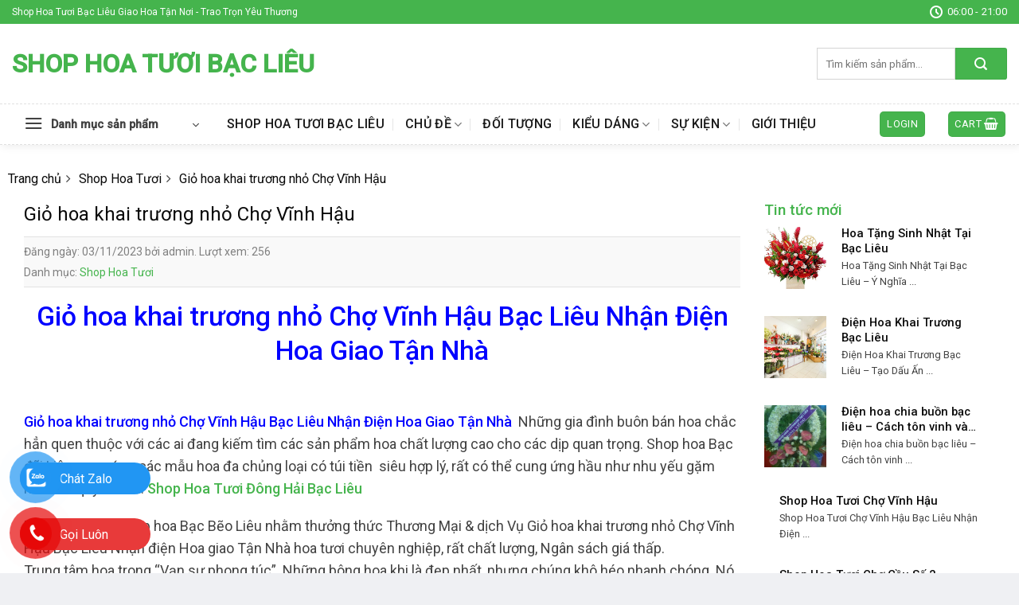

--- FILE ---
content_type: text/html; charset=UTF-8
request_url: https://shophoabaclieu.com/gio-hoa-khai-truong-nho-cho-vinh-hau/
body_size: 28699
content:
<!DOCTYPE html>
<!--[if IE 9 ]> <html lang="vi" prefix="og: https://ogp.me/ns#" class="ie9 loading-site no-js"> <![endif]-->
<!--[if IE 8 ]> <html lang="vi" prefix="og: https://ogp.me/ns#" class="ie8 loading-site no-js"> <![endif]-->
<!--[if (gte IE 9)|!(IE)]><!--><html lang="vi" prefix="og: https://ogp.me/ns#" class="loading-site no-js"> <!--<![endif]-->
<head>
	<meta charset="UTF-8" />
	<link rel="profile" href="http://gmpg.org/xfn/11" />
	<link rel="pingback" href="https://shophoabaclieu.com/xmlrpc.php" />

	<script>(function(html){html.className = html.className.replace(/\bno-js\b/,'js')})(document.documentElement);</script>
	<style>img:is([sizes="auto" i], [sizes^="auto," i]) { contain-intrinsic-size: 3000px 1500px }</style>
	<meta name="viewport" content="width=device-width, initial-scale=1, maximum-scale=1" />
<!-- Search Engine Optimization by Rank Math PRO - https://rankmath.com/ -->
<title>Top 8 Giỏ hoa khai trương nhỏ Chợ Vĩnh Hậu Bạc Liêu Giao Hoa Tận Nơi</title>
<meta name="description" content="Top 8 Giỏ hoa khai trương nhỏ Chợ Vĩnh Hậu Bạc Liêu Đẹp Nhận Lam hoa đẹp , giao tận nơi, của hàng hoa đẹp chuyên nghiệp Nhất Chợ Vĩnh Hậu Bạc Liêu"/>
<meta name="robots" content="follow, index, max-snippet:-1, max-video-preview:-1, max-image-preview:large"/>
<link rel="canonical" href="https://shophoabaclieu.com/gio-hoa-khai-truong-nho-cho-vinh-hau/" />
<meta property="og:locale" content="vi_VN" />
<meta property="og:type" content="article" />
<meta property="og:title" content="Top 8 Giỏ hoa khai trương nhỏ Chợ Vĩnh Hậu Bạc Liêu Giao Hoa Tận Nơi" />
<meta property="og:description" content="Top 8 Giỏ hoa khai trương nhỏ Chợ Vĩnh Hậu Bạc Liêu Đẹp Nhận Lam hoa đẹp , giao tận nơi, của hàng hoa đẹp chuyên nghiệp Nhất Chợ Vĩnh Hậu Bạc Liêu" />
<meta property="og:url" content="https://shophoabaclieu.com/gio-hoa-khai-truong-nho-cho-vinh-hau/" />
<meta property="og:site_name" content="Shop Hoa Tươi Bạc Liêu" />
<meta property="article:tag" content="dịch vụ điện hoa bạc liêu" />
<meta property="article:tag" content="dịch vụ hoa tươi bạc liêu" />
<meta property="article:tag" content="Giỏ hoa khai trương nhỏ Chợ Vĩnh Hậu" />
<meta property="article:tag" content="hoa tươi bạc liêu" />
<meta property="article:tag" content="shop hoa tươi bạc liêu" />
<meta property="article:section" content="Shop Hoa Tươi" />
<meta property="og:image" content="https://shophoabaclieu.com/wp-content/uploads/2022/12/z4336473914968_c0e1104597c04378b60fcd9e73657fab.jpg" />
<meta property="og:image:secure_url" content="https://shophoabaclieu.com/wp-content/uploads/2022/12/z4336473914968_c0e1104597c04378b60fcd9e73657fab.jpg" />
<meta property="og:image:width" content="700" />
<meta property="og:image:height" content="302" />
<meta property="og:image:alt" content="Đại Học Bạc Liêu" />
<meta property="og:image:type" content="image/jpeg" />
<meta name="twitter:card" content="summary_large_image" />
<meta name="twitter:title" content="Top 8 Giỏ hoa khai trương nhỏ Chợ Vĩnh Hậu Bạc Liêu Giao Hoa Tận Nơi" />
<meta name="twitter:description" content="Top 8 Giỏ hoa khai trương nhỏ Chợ Vĩnh Hậu Bạc Liêu Đẹp Nhận Lam hoa đẹp , giao tận nơi, của hàng hoa đẹp chuyên nghiệp Nhất Chợ Vĩnh Hậu Bạc Liêu" />
<meta name="twitter:image" content="https://shophoabaclieu.com/wp-content/uploads/2022/12/z4336473914968_c0e1104597c04378b60fcd9e73657fab.jpg" />
<meta name="twitter:label1" content="Written by" />
<meta name="twitter:data1" content="admin" />
<meta name="twitter:label2" content="Time to read" />
<meta name="twitter:data2" content="23 minutes" />
<!-- /Rank Math WordPress SEO plugin -->

<link rel='dns-prefetch' href='//cdn.jsdelivr.net' />
<link rel='dns-prefetch' href='//fonts.googleapis.com' />
<link rel="alternate" type="application/rss+xml" title="Dòng thông tin Shop Hoa Tươi Bạc Liêu &raquo;" href="https://shophoabaclieu.com/feed/" />
<link rel="alternate" type="application/rss+xml" title="Shop Hoa Tươi Bạc Liêu &raquo; Dòng bình luận" href="https://shophoabaclieu.com/comments/feed/" />
<link rel="prefetch" href="https://shophoabaclieu.com/wp-content/themes/flatsome/assets/js/chunk.countup.fe2c1016.js" />
<link rel="prefetch" href="https://shophoabaclieu.com/wp-content/themes/flatsome/assets/js/chunk.sticky-sidebar.a58a6557.js" />
<link rel="prefetch" href="https://shophoabaclieu.com/wp-content/themes/flatsome/assets/js/chunk.tooltips.29144c1c.js" />
<link rel="prefetch" href="https://shophoabaclieu.com/wp-content/themes/flatsome/assets/js/chunk.vendors-popups.947eca5c.js" />
<link rel="prefetch" href="https://shophoabaclieu.com/wp-content/themes/flatsome/assets/js/chunk.vendors-slider.f0d2cbc9.js" />
<script type="text/javascript">
/* <![CDATA[ */
window._wpemojiSettings = {"baseUrl":"https:\/\/s.w.org\/images\/core\/emoji\/16.0.1\/72x72\/","ext":".png","svgUrl":"https:\/\/s.w.org\/images\/core\/emoji\/16.0.1\/svg\/","svgExt":".svg","source":{"concatemoji":"https:\/\/shophoabaclieu.com\/wp-includes\/js\/wp-emoji-release.min.js?ver=6.8.3"}};
/*! This file is auto-generated */
!function(s,n){var o,i,e;function c(e){try{var t={supportTests:e,timestamp:(new Date).valueOf()};sessionStorage.setItem(o,JSON.stringify(t))}catch(e){}}function p(e,t,n){e.clearRect(0,0,e.canvas.width,e.canvas.height),e.fillText(t,0,0);var t=new Uint32Array(e.getImageData(0,0,e.canvas.width,e.canvas.height).data),a=(e.clearRect(0,0,e.canvas.width,e.canvas.height),e.fillText(n,0,0),new Uint32Array(e.getImageData(0,0,e.canvas.width,e.canvas.height).data));return t.every(function(e,t){return e===a[t]})}function u(e,t){e.clearRect(0,0,e.canvas.width,e.canvas.height),e.fillText(t,0,0);for(var n=e.getImageData(16,16,1,1),a=0;a<n.data.length;a++)if(0!==n.data[a])return!1;return!0}function f(e,t,n,a){switch(t){case"flag":return n(e,"\ud83c\udff3\ufe0f\u200d\u26a7\ufe0f","\ud83c\udff3\ufe0f\u200b\u26a7\ufe0f")?!1:!n(e,"\ud83c\udde8\ud83c\uddf6","\ud83c\udde8\u200b\ud83c\uddf6")&&!n(e,"\ud83c\udff4\udb40\udc67\udb40\udc62\udb40\udc65\udb40\udc6e\udb40\udc67\udb40\udc7f","\ud83c\udff4\u200b\udb40\udc67\u200b\udb40\udc62\u200b\udb40\udc65\u200b\udb40\udc6e\u200b\udb40\udc67\u200b\udb40\udc7f");case"emoji":return!a(e,"\ud83e\udedf")}return!1}function g(e,t,n,a){var r="undefined"!=typeof WorkerGlobalScope&&self instanceof WorkerGlobalScope?new OffscreenCanvas(300,150):s.createElement("canvas"),o=r.getContext("2d",{willReadFrequently:!0}),i=(o.textBaseline="top",o.font="600 32px Arial",{});return e.forEach(function(e){i[e]=t(o,e,n,a)}),i}function t(e){var t=s.createElement("script");t.src=e,t.defer=!0,s.head.appendChild(t)}"undefined"!=typeof Promise&&(o="wpEmojiSettingsSupports",i=["flag","emoji"],n.supports={everything:!0,everythingExceptFlag:!0},e=new Promise(function(e){s.addEventListener("DOMContentLoaded",e,{once:!0})}),new Promise(function(t){var n=function(){try{var e=JSON.parse(sessionStorage.getItem(o));if("object"==typeof e&&"number"==typeof e.timestamp&&(new Date).valueOf()<e.timestamp+604800&&"object"==typeof e.supportTests)return e.supportTests}catch(e){}return null}();if(!n){if("undefined"!=typeof Worker&&"undefined"!=typeof OffscreenCanvas&&"undefined"!=typeof URL&&URL.createObjectURL&&"undefined"!=typeof Blob)try{var e="postMessage("+g.toString()+"("+[JSON.stringify(i),f.toString(),p.toString(),u.toString()].join(",")+"));",a=new Blob([e],{type:"text/javascript"}),r=new Worker(URL.createObjectURL(a),{name:"wpTestEmojiSupports"});return void(r.onmessage=function(e){c(n=e.data),r.terminate(),t(n)})}catch(e){}c(n=g(i,f,p,u))}t(n)}).then(function(e){for(var t in e)n.supports[t]=e[t],n.supports.everything=n.supports.everything&&n.supports[t],"flag"!==t&&(n.supports.everythingExceptFlag=n.supports.everythingExceptFlag&&n.supports[t]);n.supports.everythingExceptFlag=n.supports.everythingExceptFlag&&!n.supports.flag,n.DOMReady=!1,n.readyCallback=function(){n.DOMReady=!0}}).then(function(){return e}).then(function(){var e;n.supports.everything||(n.readyCallback(),(e=n.source||{}).concatemoji?t(e.concatemoji):e.wpemoji&&e.twemoji&&(t(e.twemoji),t(e.wpemoji)))}))}((window,document),window._wpemojiSettings);
/* ]]> */
</script>
<style id='wp-emoji-styles-inline-css' type='text/css'>

	img.wp-smiley, img.emoji {
		display: inline !important;
		border: none !important;
		box-shadow: none !important;
		height: 1em !important;
		width: 1em !important;
		margin: 0 0.07em !important;
		vertical-align: -0.1em !important;
		background: none !important;
		padding: 0 !important;
	}
</style>
<style id='wp-block-library-inline-css' type='text/css'>
:root{--wp-admin-theme-color:#007cba;--wp-admin-theme-color--rgb:0,124,186;--wp-admin-theme-color-darker-10:#006ba1;--wp-admin-theme-color-darker-10--rgb:0,107,161;--wp-admin-theme-color-darker-20:#005a87;--wp-admin-theme-color-darker-20--rgb:0,90,135;--wp-admin-border-width-focus:2px;--wp-block-synced-color:#7a00df;--wp-block-synced-color--rgb:122,0,223;--wp-bound-block-color:var(--wp-block-synced-color)}@media (min-resolution:192dpi){:root{--wp-admin-border-width-focus:1.5px}}.wp-element-button{cursor:pointer}:root{--wp--preset--font-size--normal:16px;--wp--preset--font-size--huge:42px}:root .has-very-light-gray-background-color{background-color:#eee}:root .has-very-dark-gray-background-color{background-color:#313131}:root .has-very-light-gray-color{color:#eee}:root .has-very-dark-gray-color{color:#313131}:root .has-vivid-green-cyan-to-vivid-cyan-blue-gradient-background{background:linear-gradient(135deg,#00d084,#0693e3)}:root .has-purple-crush-gradient-background{background:linear-gradient(135deg,#34e2e4,#4721fb 50%,#ab1dfe)}:root .has-hazy-dawn-gradient-background{background:linear-gradient(135deg,#faaca8,#dad0ec)}:root .has-subdued-olive-gradient-background{background:linear-gradient(135deg,#fafae1,#67a671)}:root .has-atomic-cream-gradient-background{background:linear-gradient(135deg,#fdd79a,#004a59)}:root .has-nightshade-gradient-background{background:linear-gradient(135deg,#330968,#31cdcf)}:root .has-midnight-gradient-background{background:linear-gradient(135deg,#020381,#2874fc)}.has-regular-font-size{font-size:1em}.has-larger-font-size{font-size:2.625em}.has-normal-font-size{font-size:var(--wp--preset--font-size--normal)}.has-huge-font-size{font-size:var(--wp--preset--font-size--huge)}.has-text-align-center{text-align:center}.has-text-align-left{text-align:left}.has-text-align-right{text-align:right}#end-resizable-editor-section{display:none}.aligncenter{clear:both}.items-justified-left{justify-content:flex-start}.items-justified-center{justify-content:center}.items-justified-right{justify-content:flex-end}.items-justified-space-between{justify-content:space-between}.screen-reader-text{border:0;clip-path:inset(50%);height:1px;margin:-1px;overflow:hidden;padding:0;position:absolute;width:1px;word-wrap:normal!important}.screen-reader-text:focus{background-color:#ddd;clip-path:none;color:#444;display:block;font-size:1em;height:auto;left:5px;line-height:normal;padding:15px 23px 14px;text-decoration:none;top:5px;width:auto;z-index:100000}html :where(.has-border-color){border-style:solid}html :where([style*=border-top-color]){border-top-style:solid}html :where([style*=border-right-color]){border-right-style:solid}html :where([style*=border-bottom-color]){border-bottom-style:solid}html :where([style*=border-left-color]){border-left-style:solid}html :where([style*=border-width]){border-style:solid}html :where([style*=border-top-width]){border-top-style:solid}html :where([style*=border-right-width]){border-right-style:solid}html :where([style*=border-bottom-width]){border-bottom-style:solid}html :where([style*=border-left-width]){border-left-style:solid}html :where(img[class*=wp-image-]){height:auto;max-width:100%}:where(figure){margin:0 0 1em}html :where(.is-position-sticky){--wp-admin--admin-bar--position-offset:var(--wp-admin--admin-bar--height,0px)}@media screen and (max-width:600px){html :where(.is-position-sticky){--wp-admin--admin-bar--position-offset:0px}}
</style>
<style id='classic-theme-styles-inline-css' type='text/css'>
/*! This file is auto-generated */
.wp-block-button__link{color:#fff;background-color:#32373c;border-radius:9999px;box-shadow:none;text-decoration:none;padding:calc(.667em + 2px) calc(1.333em + 2px);font-size:1.125em}.wp-block-file__button{background:#32373c;color:#fff;text-decoration:none}
</style>
<link rel='stylesheet' id='bbp-default-css' href='https://shophoabaclieu.com/wp-content/plugins/bbpress/templates/default/css/bbpress.min.css?ver=2.6.12' type='text/css' media='all' />
<link rel='stylesheet' id='dashicons-css' href='https://shophoabaclieu.com/wp-includes/css/dashicons.min.css?ver=6.8.3' type='text/css' media='all' />
<link rel='stylesheet' id='eupro-seo-front-end-css-css' href='https://shophoabaclieu.com/wp-content/plugins/eupro-seo/assets/css/front-end.css?ver=1.0.0' type='text/css' media='' />
<style id='woocommerce-inline-inline-css' type='text/css'>
.woocommerce form .form-row .required { visibility: visible; }
</style>
<link rel='stylesheet' id='dulich-font-awesome-css' href='https://shophoabaclieu.com/wp-content/themes/hoatuoi2020/assets/css/font-awesome.css?ver=5.3' type='text/css' media='all' />
<link rel='stylesheet' id='flatsome-main-css' href='https://shophoabaclieu.com/wp-content/themes/flatsome/assets/css/flatsome.css?ver=3.15.3' type='text/css' media='all' />
<style id='flatsome-main-inline-css' type='text/css'>
@font-face {
				font-family: "fl-icons";
				font-display: block;
				src: url(https://shophoabaclieu.com/wp-content/themes/flatsome/assets/css/icons/fl-icons.eot?v=3.15.3);
				src:
					url(https://shophoabaclieu.com/wp-content/themes/flatsome/assets/css/icons/fl-icons.eot#iefix?v=3.15.3) format("embedded-opentype"),
					url(https://shophoabaclieu.com/wp-content/themes/flatsome/assets/css/icons/fl-icons.woff2?v=3.15.3) format("woff2"),
					url(https://shophoabaclieu.com/wp-content/themes/flatsome/assets/css/icons/fl-icons.ttf?v=3.15.3) format("truetype"),
					url(https://shophoabaclieu.com/wp-content/themes/flatsome/assets/css/icons/fl-icons.woff?v=3.15.3) format("woff"),
					url(https://shophoabaclieu.com/wp-content/themes/flatsome/assets/css/icons/fl-icons.svg?v=3.15.3#fl-icons) format("svg");
			}
</style>
<link rel='stylesheet' id='flatsome-shop-css' href='https://shophoabaclieu.com/wp-content/themes/flatsome/assets/css/flatsome-shop.css?ver=3.15.3' type='text/css' media='all' />
<link rel='stylesheet' id='flatsome-style-css' href='https://shophoabaclieu.com/wp-content/themes/hoatuoi2020/style.css?ver=5.3' type='text/css' media='all' />
<link rel='stylesheet' id='flatsome-googlefonts-css' href='//fonts.googleapis.com/css?family=Roboto%3Aregular%2C500%2Cregular%2C500%7CDancing+Script%3Aregular%2Cdefault&#038;display=swap&#038;ver=3.9' type='text/css' media='all' />
<script type="text/javascript" src="https://shophoabaclieu.com/wp-includes/js/jquery/jquery.min.js?ver=3.7.1" id="jquery-core-js"></script>
<script type="text/javascript" src="https://shophoabaclieu.com/wp-includes/js/jquery/jquery-migrate.min.js?ver=3.4.1" id="jquery-migrate-js"></script>
<link rel="https://api.w.org/" href="https://shophoabaclieu.com/wp-json/" /><link rel="alternate" title="JSON" type="application/json" href="https://shophoabaclieu.com/wp-json/wp/v2/posts/2806" /><link rel="EditURI" type="application/rsd+xml" title="RSD" href="https://shophoabaclieu.com/xmlrpc.php?rsd" />
<meta name="generator" content="WordPress 6.8.3" />
<meta name="generator" content="WooCommerce 8.2.4" />
<link rel='shortlink' href='https://shophoabaclieu.com/?p=2806' />
<link rel="alternate" title="oNhúng (JSON)" type="application/json+oembed" href="https://shophoabaclieu.com/wp-json/oembed/1.0/embed?url=https%3A%2F%2Fshophoabaclieu.com%2Fgio-hoa-khai-truong-nho-cho-vinh-hau%2F" />
<link rel="alternate" title="oNhúng (XML)" type="text/xml+oembed" href="https://shophoabaclieu.com/wp-json/oembed/1.0/embed?url=https%3A%2F%2Fshophoabaclieu.com%2Fgio-hoa-khai-truong-nho-cho-vinh-hau%2F&#038;format=xml" />
            <style>.eupro-seo-out{ text-align: center;}</style>
            <script type="application/ld+json">{"@context":"https:\/\/schema.org","@type":"CreativeWorkSeries","headline":"Gi\u1ecf hoa khai tr\u01b0\u01a1ng nh\u1ecf Ch\u1ee3 V\u0129nh H\u1eadu","name":"Gi\u1ecf hoa khai tr\u01b0\u01a1ng nh\u1ecf Ch\u1ee3 V\u0129nh H\u1eadu","author":"admin","publisher":{"@type":"Organization","name":"Shop Hoa T\u01b0\u01a1i B\u1ea1c Li\u00eau","logo":{"@type":"ImageObject","url":""}},"url":"https:\/\/shophoabaclieu.com\/gio-hoa-khai-truong-nho-cho-vinh-hau\/","mainEntityOfPage":{"@type":"WebPage","@id":"https:\/\/shophoabaclieu.com\/gio-hoa-khai-truong-nho-cho-vinh-hau\/"},"datePublished":"2023-11-03T04:12:37","dateCreated":"2023-11-03T04:12:37","dateModified":"2023-11-03T04:12:37","description":"Gi\u1ecf hoa khai tr\u01b0\u01a1ng nh\u1ecf Ch\u1ee3 V\u0129nh H\u1eadu B\u1ea1c Li\u00eau Nh\u1eadn \u0110i\u1ec7n Hoa Giao T\u1eadn Nh\u00e0\r &amp;nbsp;\r \r Gi\u1ecf hoa khai tr\u01b0\u01a1ng nh\u1ecf Ch\u1ee3 V\u0129nh H\u1eadu B\u1ea1c Li\u00eau Nh\u1eadn \u0110i\u1ec7n Hoa Giao T\u1eadn Nh\u00e0 \u00a0Nh\u1eefng gia \u0111\u00ecnh bu\u00f4n b\u00e1n hoa ch\u1eafc h\u1eb3n quen thu\u1ed9c v\u1edbi c\u00e1c ai \u0111ang ki\u1ebfm t\u00ecm c\u00e1c s\u1ea3n ph\u1ea9m hoa ch\u1ea5t l\u01b0\u1ee3ng cao cho c\u00e1c d\u1ecbp quan tr\u1ecdng. Shop hoa B\u1ea1c \u0111\u00e3i Li\u00eau cung \u1ee9ng c\u00e1c m\u1eabu hoa \u0111a ch\u1ee7ng lo\u1ea1i c\u00f3 t\u00fai ti\u1ec1n\u00a0 si\u00eau h\u1ee3p l\u00fd, ","aggregateRating":{"@type":"AggregateRating","ratingValue":4.8,"reviewCount":18,"itemReviewed":{"@type":"Thing","name":"Gi\u1ecf hoa khai tr\u01b0\u01a1ng nh\u1ecf Ch\u1ee3 V\u0129nh H\u1eadu"}}}</script><script type="application/ld+json">{"@context":"https:\/\/schema.org","@type":"Article","headline":"Gi\u1ecf hoa khai tr\u01b0\u01a1ng nh\u1ecf Ch\u1ee3 V\u0129nh H\u1eadu","name":"Gi\u1ecf hoa khai tr\u01b0\u01a1ng nh\u1ecf Ch\u1ee3 V\u0129nh H\u1eadu","author":"admin","publisher":{"@type":"Organization","name":"Shop Hoa T\u01b0\u01a1i B\u1ea1c Li\u00eau","logo":{"@type":"ImageObject","url":""}},"url":"https:\/\/shophoabaclieu.com\/gio-hoa-khai-truong-nho-cho-vinh-hau\/","mainEntityOfPage":{"@type":"WebPage","@id":"https:\/\/shophoabaclieu.com\/gio-hoa-khai-truong-nho-cho-vinh-hau\/"},"datePublished":"2023-11-03T04:12:37","dateCreated":"2023-11-03T04:12:37","dateModified":"2023-11-03T04:12:37","description":"Gi\u1ecf hoa khai tr\u01b0\u01a1ng nh\u1ecf Ch\u1ee3 V\u0129nh H\u1eadu B\u1ea1c Li\u00eau Nh\u1eadn \u0110i\u1ec7n Hoa Giao T\u1eadn Nh\u00e0\r &amp;nbsp;\r \r Gi\u1ecf hoa khai tr\u01b0\u01a1ng nh\u1ecf Ch\u1ee3 V\u0129nh H\u1eadu B\u1ea1c Li\u00eau Nh\u1eadn \u0110i\u1ec7n Hoa Giao T\u1eadn Nh\u00e0 \u00a0Nh\u1eefng gia \u0111\u00ecnh bu\u00f4n b\u00e1n hoa ch\u1eafc h\u1eb3n quen thu\u1ed9c v\u1edbi c\u00e1c ai \u0111ang ki\u1ebfm t\u00ecm c\u00e1c s\u1ea3n ph\u1ea9m hoa ch\u1ea5t l\u01b0\u1ee3ng cao cho c\u00e1c d\u1ecbp quan tr\u1ecdng. Shop hoa B\u1ea1c \u0111\u00e3i Li\u00eau cung \u1ee9ng c\u00e1c m\u1eabu hoa \u0111a ch\u1ee7ng lo\u1ea1i c\u00f3 t\u00fai ti\u1ec1n\u00a0 si\u00eau h\u1ee3p l\u00fd, "}</script><script type="application/ld+json">{"@context":"http:\/\/schema.org","@type":"BreadcrumbList","itemListElement":[{"@type":"ListItem","position":1,"item":{"@id":"https:\/\/shophoabaclieu.com","name":""}},{"@type":"ListItem","position":2,"item":{"@id":"https:\/\/shophoabaclieu.com\/category\/shop-hoa-tuoi\/","name":"Shop Hoa T\u01b0\u01a1i"}},{"@type":"ListItem","position":3,"item":{"@id":"https:\/\/shophoabaclieu.com\/gio-hoa-khai-truong-nho-cho-vinh-hau\/","name":"Gi\u1ecf hoa khai tr\u01b0\u01a1ng nh\u1ecf Ch\u1ee3 V\u0129nh H\u1eadu"}}]}</script><!-- Google tag (gtag.js) -->
<script async src="https://www.googletagmanager.com/gtag/js?id=G-J5V28DSSVE"></script>
<script>
  window.dataLayer = window.dataLayer || [];
  function gtag(){dataLayer.push(arguments);}
  gtag('js', new Date());

  gtag('config', 'G-J5V28DSSVE');
</script>
<meta name="google-site-verification" content="dudiv4f8Uie2HQOyq_J589B8GLhX6EIf1iIKpgUreWw" />
<meta name="google-site-verification" content="Z5lr_JKEgL-yu05EtJLlnRO_HAVVPuAwpGCCNKK9DLk" />
<!-- Google tag (gtag.js) -->
<script async src="https://www.googletagmanager.com/gtag/js?id=AW-16918197921">
</script>
<script>
  window.dataLayer = window.dataLayer || [];
  function gtag(){dataLayer.push(arguments);}
  gtag('js', new Date());

  gtag('config', 'AW-16918197921');
</script>
        <style type="text/css">
.contact-social {
    position: fixed;
    bottom: 0;
    z-index: 99999;
}
.contactTus {
    position: relative;
}
.noteSocial {
position: relative;
    visibility: visible;
    background-color: transparent;
    width: 90px;
    height: 70px;
    cursor: pointer;
    z-index: 11;
    -webkit-backface-visibility: hidden;
    -webkit-transform: translateZ(0);
    transition: visibility .5s;
    left: 0;
    bottom: 25px;
    display: block;
}
.phone-vr-circle-fill {
    width: 65px;
    height: 65px;
    top: 12px;
    left: 12px;
    position: absolute;
    box-shadow: 0 0 0 0 #c31d1d;
    background-color: rgba(230, 8, 8, 0.7);
    border-radius: 50%;
    border: 2px solid transparent;
    -webkit-animation: phone-vr-circle-fill 2.3s infinite ease-in-out;
    animation: phone-vr-circle-fill 2.3s infinite ease-in-out;
    transition: all .5s;
    -webkit-transform-origin: 50% 50%;
    -ms-transform-origin: 50% 50%;
    transform-origin: 50% 50%;
    -webkit-animuiion: zoom 1.3s infinite;
    animation: zoom 1.3s infinite;
}
.phone-vr-img-circle {
    background-color: #e60808;
    width: 40px;
    height: 40px;
    line-height: 40px;
    top: 25px;
    left: 25px;
    position: absolute;
    border-radius: 50%;
    display: flex;
    justify-content: center;
    -webkit-animation: phonering-alo-circle-img-anim 1s infinite ease-in-out;
    animation: phone-vr-circle-fill 1s infinite ease-in-out;
}
.phone-vr-img-circle a {
    display: block;
    line-height: 37px;
}
.phone-vr-img-circle img {
    max-width: 25px;
}
    @-webkit-keyframes phone-vr-circle-fill {

  0% {-webkit-transform: rotate(0) scale(1) skew(1deg);  }

  10% {-webkit-transform: rotate(-25deg) scale(1) skew(1deg);}

  20% {-webkit-transform: rotate(25deg) scale(1) skew(1deg);}

  30% {-webkit-transform: rotate(-25deg) scale(1) skew(1deg);}

  40% {-webkit-transform: rotate(25deg) scale(1) skew(1deg);}

  50% {-webkit-transform: rotate(0) scale(1) skew(1deg);}

  100% {-webkit-transform: rotate(0) scale(1) skew(1deg);}

}

@-webkit-keyframes zoom{0%{transform:scale(.9)}70%{transform:scale(1);box-shadow:0 0 0 15px transparent}100%{transform:scale(.9);box-shadow:0 0 0 0 transparent}}@keyframes zoom{0%{transform:scale(.9)}70%{transform:scale(1);box-shadow:0 0 0 15px transparent}100%{transform:scale(.9);box-shadow:0 0 0 0 transparent}}
.zaloFt .phone-vr-circle-fill {
    box-shadow: 0 0 0 0 #2196F3;
    background-color: rgba(33, 150, 243, 0.7);
}
.zaloFt .phone-vr-img-circle {
    background-color: #2196F3;
}
.faceFt .phone-vr-circle-fill {
    box-shadow: 0 0 0 0 #2196F3;
    background-color: rgba(33, 150, 243, 0.7);
}
.faceFt .phone-vr-img-circle {
    background-color: #2196F3;
}
.zaloFt.contactTus {display: flex;align-items: center;}

.phoneFt.contactTus {display: flex;align-items: center;}

.zaloFt.contactTus .zalo-bar.barr {margin-left: -65px;margin-top: -29px;width: 164px;}

.phoneFt.contactTus .phone-bar.barr {margin-left: -65px;
    margin-top: -29px;width: 164px;}
.barr {
    
    left: 30px;
    z-index: -1;
    background: rgb(232, 58, 58);
    color: #fff;
    font-size: 16px;
    padding: 8px 15px 7px 50px;
    border-radius: 100px;
    white-space: nowrap;
}
.phoneFt .phone-bar {
   	bottom: 240px;
}
	.phoneFt-2 .phone-bar {
    bottom: 170px;
}
.zalo-bar {
    background: #2196f3;
    bottom: 100px;
}
.fb-bar {
    bottom: 30px;
    background: #2196f3;
}
@media (max-width: 768px){
    .barr{
        display: none;
    }
}
</style>
                <style>
		div#breadcrumb-new > ul {
    margin-bottom: 7px;
}
div#breadcrumb-new ul li {
    display: inline-block;
    list-style: none;
    position: relative;
    padding-right: 12px;
    margin-right: 6px;
    margin-left: 0;
}
div#breadcrumb-new ul li::after {
    content: "\f105";
    font-family: FontAwesome;
    position: absolute;
    top: 0;
    right: 0;
}
div#breadcrumb-new ul li:last-child::after {
    content: none;
   
}
/*for shortcode title with cat*/
.section-title-normal {
   
    border-bottom: 0;
    border-radius: 5px;
}
.section-title-normal b {
    display: none;
}.section-title-normal span {
    margin-right: 15px;
    padding-bottom: 0;
    border-bottom: 0;
    margin-bottom: 0;
    font-size: 20px;
    color: white!important;
    padding: 10px;
}span.hdevvn-show-cats li {
    display: block;
    width: auto;
    float: left;
    margin: 0 8px;
}span.hdevvn-show-cats li a {
    font-size: 15px;
    text-transform: none;
    font-weight: 400;
    margin-right: 0!important;
    padding-left: 10px;
}.section-title a {
    font-size: 14px;
    margin-left: auto;
    color: white;
    margin-right: 10px;
}

		</style>
        <style>.bg{opacity: 0; transition: opacity 1s; -webkit-transition: opacity 1s;} .bg-loaded{opacity: 1;}</style><!--[if IE]><link rel="stylesheet" type="text/css" href="https://shophoabaclieu.com/wp-content/themes/flatsome/assets/css/ie-fallback.css"><script src="//cdnjs.cloudflare.com/ajax/libs/html5shiv/3.6.1/html5shiv.js"></script><script>var head = document.getElementsByTagName('head')[0],style = document.createElement('style');style.type = 'text/css';style.styleSheet.cssText = ':before,:after{content:none !important';head.appendChild(style);setTimeout(function(){head.removeChild(style);}, 0);</script><script src="https://shophoabaclieu.com/wp-content/themes/flatsome/assets/libs/ie-flexibility.js"></script><![endif]--><meta name="google-site-verification" content="iHRTOEjUw7AOSRjGYGALcVMZeV69--yD9Kn22oQyacM" />	<noscript><style>.woocommerce-product-gallery{ opacity: 1 !important; }</style></noscript>
	<style id="custom-css" type="text/css">:root {--primary-color: #45b44d;}html{background-color:#eff0f3!important;}.full-width .ubermenu-nav, .container, .row{max-width: 1370px}.row.row-collapse{max-width: 1340px}.row.row-small{max-width: 1362.5px}.row.row-large{max-width: 1400px}.sticky-add-to-cart--active, #wrapper,#main,#main.dark{background-color: #ffffff}.header-main{height: 100px}#logo img{max-height: 100px}#logo{width:434px;}#logo img{padding:8px 0;}.header-bottom{min-height: 50px}.header-top{min-height: 30px}.transparent .header-main{height: 265px}.transparent #logo img{max-height: 265px}.has-transparent + .page-title:first-of-type,.has-transparent + #main > .page-title,.has-transparent + #main > div > .page-title,.has-transparent + #main .page-header-wrapper:first-of-type .page-title{padding-top: 345px;}.header.show-on-scroll,.stuck .header-main{height:50px!important}.stuck #logo img{max-height: 50px!important}.search-form{ width: 100%;}.header-bg-color {background-color: rgba(255,255,255,0.9)}.header-bottom {background-color: #ffffff}.header-main .nav > li > a{line-height: 16px }.stuck .header-main .nav > li > a{line-height: 50px }.header-bottom-nav > li > a{line-height: 16px }@media (max-width: 549px) {.header-main{height: 70px}#logo img{max-height: 70px}}.header-top{background-color:#45b44d!important;}/* Color */.accordion-title.active, .has-icon-bg .icon .icon-inner,.logo a, .primary.is-underline, .primary.is-link, .badge-outline .badge-inner, .nav-outline > li.active> a,.nav-outline >li.active > a, .cart-icon strong,[data-color='primary'], .is-outline.primary{color: #45b44d;}/* Color !important */[data-text-color="primary"]{color: #45b44d!important;}/* Background Color */[data-text-bg="primary"]{background-color: #45b44d;}/* Background */.scroll-to-bullets a,.featured-title, .label-new.menu-item > a:after, .nav-pagination > li > .current,.nav-pagination > li > span:hover,.nav-pagination > li > a:hover,.has-hover:hover .badge-outline .badge-inner,button[type="submit"], .button.wc-forward:not(.checkout):not(.checkout-button), .button.submit-button, .button.primary:not(.is-outline),.featured-table .title,.is-outline:hover, .has-icon:hover .icon-label,.nav-dropdown-bold .nav-column li > a:hover, .nav-dropdown.nav-dropdown-bold > li > a:hover, .nav-dropdown-bold.dark .nav-column li > a:hover, .nav-dropdown.nav-dropdown-bold.dark > li > a:hover, .header-vertical-menu__opener ,.is-outline:hover, .tagcloud a:hover,.grid-tools a, input[type='submit']:not(.is-form), .box-badge:hover .box-text, input.button.alt,.nav-box > li > a:hover,.nav-box > li.active > a,.nav-pills > li.active > a ,.current-dropdown .cart-icon strong, .cart-icon:hover strong, .nav-line-bottom > li > a:before, .nav-line-grow > li > a:before, .nav-line > li > a:before,.banner, .header-top, .slider-nav-circle .flickity-prev-next-button:hover svg, .slider-nav-circle .flickity-prev-next-button:hover .arrow, .primary.is-outline:hover, .button.primary:not(.is-outline), input[type='submit'].primary, input[type='submit'].primary, input[type='reset'].button, input[type='button'].primary, .badge-inner{background-color: #45b44d;}/* Border */.nav-vertical.nav-tabs > li.active > a,.scroll-to-bullets a.active,.nav-pagination > li > .current,.nav-pagination > li > span:hover,.nav-pagination > li > a:hover,.has-hover:hover .badge-outline .badge-inner,.accordion-title.active,.featured-table,.is-outline:hover, .tagcloud a:hover,blockquote, .has-border, .cart-icon strong:after,.cart-icon strong,.blockUI:before, .processing:before,.loading-spin, .slider-nav-circle .flickity-prev-next-button:hover svg, .slider-nav-circle .flickity-prev-next-button:hover .arrow, .primary.is-outline:hover{border-color: #45b44d}.nav-tabs > li.active > a{border-top-color: #45b44d}.widget_shopping_cart_content .blockUI.blockOverlay:before { border-left-color: #45b44d }.woocommerce-checkout-review-order .blockUI.blockOverlay:before { border-left-color: #45b44d }/* Fill */.slider .flickity-prev-next-button:hover svg,.slider .flickity-prev-next-button:hover .arrow{fill: #45b44d;}/* Background Color */[data-icon-label]:after, .secondary.is-underline:hover,.secondary.is-outline:hover,.icon-label,.button.secondary:not(.is-outline),.button.alt:not(.is-outline), .badge-inner.on-sale, .button.checkout, .single_add_to_cart_button, .current .breadcrumb-step{ background-color:#45b44d; }[data-text-bg="secondary"]{background-color: #45b44d;}/* Color */.secondary.is-underline,.secondary.is-link, .secondary.is-outline,.stars a.active, .star-rating:before, .woocommerce-page .star-rating:before,.star-rating span:before, .color-secondary{color: #45b44d}/* Color !important */[data-text-color="secondary"]{color: #45b44d!important;}/* Border */.secondary.is-outline:hover{border-color:#45b44d}body{font-size: 100%;}@media screen and (max-width: 549px){body{font-size: 100%;}}body{font-family:"Roboto", sans-serif}body{font-weight: 0}body{color: #424242}.nav > li > a {font-family:"Roboto", sans-serif;}.mobile-sidebar-levels-2 .nav > li > ul > li > a {font-family:"Roboto", sans-serif;}.nav > li > a {font-weight: 500;}.mobile-sidebar-levels-2 .nav > li > ul > li > a {font-weight: 500;}h1,h2,h3,h4,h5,h6,.heading-font, .off-canvas-center .nav-sidebar.nav-vertical > li > a{font-family: "Roboto", sans-serif;}h1,h2,h3,h4,h5,h6,.heading-font,.banner h1,.banner h2{font-weight: 500;}h1,h2,h3,h4,h5,h6,.heading-font{color: #0a0a0a;}.alt-font{font-family: "Dancing Script", sans-serif;}.header:not(.transparent) .header-bottom-nav.nav > li > a{color: #191919;}.header:not(.transparent) .header-bottom-nav.nav > li > a:hover,.header:not(.transparent) .header-bottom-nav.nav > li.active > a,.header:not(.transparent) .header-bottom-nav.nav > li.current > a,.header:not(.transparent) .header-bottom-nav.nav > li > a.active,.header:not(.transparent) .header-bottom-nav.nav > li > a.current{color: #45b44d;}.header-bottom-nav.nav-line-bottom > li > a:before,.header-bottom-nav.nav-line-grow > li > a:before,.header-bottom-nav.nav-line > li > a:before,.header-bottom-nav.nav-box > li > a:hover,.header-bottom-nav.nav-box > li.active > a,.header-bottom-nav.nav-pills > li > a:hover,.header-bottom-nav.nav-pills > li.active > a{color:#FFF!important;background-color: #45b44d;}a{color: #45b44d;}a:hover{color: #45b44d;}.tagcloud a:hover{border-color: #45b44d;background-color: #45b44d;}.has-equal-box-heights .box-image {padding-top: 121%;}@media screen and (min-width: 550px){.products .box-vertical .box-image{min-width: 247px!important;width: 247px!important;}}.absolute-footer, html{background-color: #212121}.header-vertical-menu__opener{background-color: #ffffff}/* Custom CSS */.absolute-footer {font-size: 15px;}.label-new.menu-item > a:after{content:"New";}.label-hot.menu-item > a:after{content:"Hot";}.label-sale.menu-item > a:after{content:"Sale";}.label-popular.menu-item > a:after{content:"Popular";}</style></head>

<body class="wp-singular post-template-default single single-post postid-2806 single-format-standard wp-theme-flatsome wp-child-theme-hoatuoi2020 theme-flatsome woocommerce-no-js lightbox nav-dropdown-has-arrow nav-dropdown-has-shadow nav-dropdown-has-border">


<script type="text/javascript" id="bbp-swap-no-js-body-class">
	document.body.className = document.body.className.replace( 'bbp-no-js', 'bbp-js' );
</script>


<a class="skip-link screen-reader-text" href="#main">Skip to content</a>

<div id="wrapper">

	
	<header id="header" class="header ">
		<div class="header-wrapper">
			<div id="top-bar" class="header-top hide-for-sticky nav-dark">
    <div class="flex-row container">
      <div class="flex-col hide-for-medium flex-left">
          <ul class="nav nav-left medium-nav-center nav-small  nav-divided">
              <li class="html custom html_topbar_left">Shop Hoa Tươi Bạc Liêu Giao Hoa Tận Nơi - Trao Trọn Yêu Thương</li>          </ul>
      </div>

      <div class="flex-col hide-for-medium flex-center">
          <ul class="nav nav-center nav-small  nav-divided">
                        </ul>
      </div>

      <div class="flex-col hide-for-medium flex-right">
         <ul class="nav top-bar-nav nav-right nav-small  nav-divided">
              <li class="header-contact-wrapper">
		<ul id="header-contact" class="nav nav-divided nav-uppercase header-contact">
		
					
						<li class="">
			  <a class="tooltip" title="06:00 - 21:00 ">
			  	   <i class="icon-clock" style="font-size:16px;"></i>			        <span>06:00 - 21:00</span>
			  </a>
			 </li>
			
				</ul>
</li>          </ul>
      </div>

            <div class="flex-col show-for-medium flex-grow">
          <ul class="nav nav-center nav-small mobile-nav  nav-divided">
              <li class="html custom html_topbar_left">Shop Hoa Tươi Bạc Liêu Giao Hoa Tận Nơi - Trao Trọn Yêu Thương</li>          </ul>
      </div>
      
    </div>
</div>
<div id="masthead" class="header-main hide-for-sticky">
      <div class="header-inner flex-row container logo-left medium-logo-center" role="navigation">

          <!-- Logo -->
          <div id="logo" class="flex-col logo">
            
<!-- Header logo -->
<a href="https://shophoabaclieu.com/" title="Shop Hoa Tươi Bạc Liêu - Giao Hoa Miên Phí Tận Nơi" rel="home">
		Shop Hoa Tươi Bạc Liêu</a>
          </div>

          <!-- Mobile Left Elements -->
          <div class="flex-col show-for-medium flex-left">
            <ul class="mobile-nav nav nav-left ">
              <li class="nav-icon has-icon">
  		<a href="#" data-open="#main-menu" data-pos="left" data-bg="main-menu-overlay" data-color="" class="is-small" aria-label="Menu" aria-controls="main-menu" aria-expanded="false">
		
		  <i class="icon-menu" ></i>
		  		</a>
	</li>            </ul>
          </div>

          <!-- Left Elements -->
          <div class="flex-col hide-for-medium flex-left
            flex-grow">
            <ul class="header-nav header-nav-main nav nav-left  nav-uppercase" >
                          </ul>
          </div>

          <!-- Right Elements -->
          <div class="flex-col hide-for-medium flex-right">
            <ul class="header-nav header-nav-main nav nav-right  nav-uppercase">
              <li class="header-search-form search-form html relative has-icon">
	<div class="header-search-form-wrapper">
		<div class="searchform-wrapper ux-search-box relative is-normal"><form role="search" method="get" class="searchform" action="https://shophoabaclieu.com/">
	<div class="flex-row relative">
						<div class="flex-col flex-grow">
			<label class="screen-reader-text" for="woocommerce-product-search-field-0">Search for:</label>
			<input type="search" id="woocommerce-product-search-field-0" class="search-field mb-0" placeholder="Tìm kiếm sản phẩm..." value="" name="s" />
			<input type="hidden" name="post_type" value="product" />
					</div>
		<div class="flex-col">
			<button type="submit" value="Search" class="ux-search-submit submit-button secondary button icon mb-0" aria-label="Submit">
				<i class="icon-search" ></i>			</button>
		</div>
	</div>
	<div class="live-search-results text-left z-top"></div>
</form>
</div>	</div>
</li>            </ul>
          </div>

          <!-- Mobile Right Elements -->
          <div class="flex-col show-for-medium flex-right">
            <ul class="mobile-nav nav nav-right ">
              <li class="cart-item has-icon">

<div class="header-button">      <a href="https://shophoabaclieu.com/gio-hang/" class="header-cart-link off-canvas-toggle nav-top-link icon primary button round is-small" data-open="#cart-popup" data-class="off-canvas-cart" title="Cart" data-pos="right">
  
    <i class="icon-shopping-basket"
    data-icon-label="0">
  </i>
  </a>
</div>

  <!-- Cart Sidebar Popup -->
  <div id="cart-popup" class="mfp-hide widget_shopping_cart">
  <div class="cart-popup-inner inner-padding">
      <div class="cart-popup-title text-center">
          <h4 class="uppercase">Cart</h4>
          <div class="is-divider"></div>
      </div>
      <div class="widget_shopping_cart_content">
          

	<p class="woocommerce-mini-cart__empty-message">No products in the cart.</p>


      </div>
             <div class="cart-sidebar-content relative"></div>  </div>
  </div>

</li>
            </ul>
          </div>

      </div>
     
      </div><div id="wide-nav" class="header-bottom wide-nav hide-for-sticky flex-has-center hide-for-medium">
    <div class="flex-row container">

                        <div class="flex-col hide-for-medium flex-left">
                <ul class="nav header-nav header-bottom-nav nav-left  nav-divided nav-size-large nav-spacing-xlarge nav-uppercase">
                    
<li class="header-vertical-menu" role="navigation">
	<div class="header-vertical-menu__opener">
					<span class="header-vertical-menu__icon">
				<i class="icon-menu" ></i>			</span>
				<span class="header-vertical-menu__title">
						Danh mục sản phẩm		</span>
		<i class="icon-angle-down" ></i>	</div>
	<div class="header-vertical-menu__fly-out has-shadow">
		<div class="menu-danh-muc-san-pham-container"><ul id="menu-danh-muc-san-pham" class="ux-nav-vertical-menu nav-vertical-fly-out"><li id="menu-item-2080" class="menu-item menu-item-type-taxonomy menu-item-object-product_cat menu-item-2080 menu-item-design-default"><a href="https://shophoabaclieu.com/danh-muc-san-pham/hoa-chia-buon/" class="nav-top-link">Hoa chia buồn</a></li>
<li id="menu-item-2081" class="menu-item menu-item-type-taxonomy menu-item-object-product_cat menu-item-2081 menu-item-design-default"><a href="https://shophoabaclieu.com/danh-muc-san-pham/hoa-chuc-mung/" class="nav-top-link">Hoa chúc mừng</a></li>
<li id="menu-item-2090" class="menu-item menu-item-type-taxonomy menu-item-object-product_cat menu-item-has-children menu-item-2090 menu-item-design-default has-dropdown"><a href="https://shophoabaclieu.com/danh-muc-san-pham/hoa-cuoi/" class="nav-top-link">Hoa cưới<i class="icon-angle-down" ></i></a>
<ul class="sub-menu nav-dropdown nav-dropdown-default">
	<li id="menu-item-2091" class="menu-item menu-item-type-taxonomy menu-item-object-product_cat menu-item-2091"><a href="https://shophoabaclieu.com/danh-muc-san-pham/hoa-cuoi/hoa-baby/">Hoa baby</a></li>
	<li id="menu-item-2092" class="menu-item menu-item-type-taxonomy menu-item-object-product_cat menu-item-2092"><a href="https://shophoabaclieu.com/danh-muc-san-pham/hoa-cuoi/hoa-cam-chuong/">Hoa cẩm chướng</a></li>
	<li id="menu-item-2093" class="menu-item menu-item-type-taxonomy menu-item-object-product_cat menu-item-2093"><a href="https://shophoabaclieu.com/danh-muc-san-pham/hoa-cuoi/hoa-cam-tu-cau/">Hoa cẩm tú cầu</a></li>
	<li id="menu-item-2094" class="menu-item menu-item-type-taxonomy menu-item-object-product_cat menu-item-2094"><a href="https://shophoabaclieu.com/danh-muc-san-pham/hoa-cuoi/hoa-hong/">Hoa hồng</a></li>
	<li id="menu-item-2095" class="menu-item menu-item-type-taxonomy menu-item-object-product_cat menu-item-2095"><a href="https://shophoabaclieu.com/danh-muc-san-pham/hoa-cuoi/hoa-lan-ho-diep/">Hoa lan hồ điệp</a></li>
</ul>
</li>
<li id="menu-item-2096" class="menu-item menu-item-type-taxonomy menu-item-object-product_cat menu-item-2096 menu-item-design-default"><a href="https://shophoabaclieu.com/danh-muc-san-pham/hoa-su-kien/" class="nav-top-link">Hoa sự kiện</a></li>
<li id="menu-item-2097" class="menu-item menu-item-type-taxonomy menu-item-object-product_cat menu-item-2097 menu-item-design-default"><a href="https://shophoabaclieu.com/danh-muc-san-pham/tui-hoa/" class="nav-top-link">Túi hoa</a></li>
</ul></div>	</div>
</li>
                </ul>
            </div>
            
                        <div class="flex-col hide-for-medium flex-center">
                <ul class="nav header-nav header-bottom-nav nav-center  nav-divided nav-size-large nav-spacing-xlarge nav-uppercase">
                    <li id="menu-item-2126" class="menu-item menu-item-type-post_type menu-item-object-page menu-item-home menu-item-2126 menu-item-design-default"><a href="https://shophoabaclieu.com/" class="nav-top-link">Shop Hoa Tươi Bạc Liêu</a></li>
<li id="menu-item-2098" class="menu-item menu-item-type-custom menu-item-object-custom menu-item-has-children menu-item-2098 menu-item-design-default has-dropdown"><a href="#" class="nav-top-link">Chủ đề<i class="icon-angle-down" ></i></a>
<ul class="sub-menu nav-dropdown nav-dropdown-default">
	<li id="menu-item-2082" class="menu-item menu-item-type-taxonomy menu-item-object-product_cat menu-item-2082"><a href="https://shophoabaclieu.com/danh-muc-san-pham/binh-hoa/">Bình hoa</a></li>
	<li id="menu-item-2083" class="menu-item menu-item-type-taxonomy menu-item-object-product_cat menu-item-2083"><a href="https://shophoabaclieu.com/danh-muc-san-pham/bo-hoa/">Bó hoa</a></li>
	<li id="menu-item-2084" class="menu-item menu-item-type-taxonomy menu-item-object-product_cat menu-item-2084"><a href="https://shophoabaclieu.com/danh-muc-san-pham/chau-lan-ho-diep/">Chậu lan hồ điệp</a></li>
	<li id="menu-item-2085" class="menu-item menu-item-type-taxonomy menu-item-object-product_cat menu-item-2085"><a href="https://shophoabaclieu.com/danh-muc-san-pham/gio-hoa/">Giỏ hoa</a></li>
	<li id="menu-item-2086" class="menu-item menu-item-type-taxonomy menu-item-object-product_cat menu-item-2086"><a href="https://shophoabaclieu.com/danh-muc-san-pham/hoa-chia-buon/">Hoa chia buồn</a></li>
	<li id="menu-item-2087" class="menu-item menu-item-type-taxonomy menu-item-object-product_cat menu-item-2087"><a href="https://shophoabaclieu.com/danh-muc-san-pham/hoa-chuc-mung/">Hoa chúc mừng</a></li>
	<li id="menu-item-2088" class="menu-item menu-item-type-taxonomy menu-item-object-product_cat menu-item-2088"><a href="https://shophoabaclieu.com/danh-muc-san-pham/hoa-cuoi/">Hoa cưới</a></li>
	<li id="menu-item-2089" class="menu-item menu-item-type-taxonomy menu-item-object-product_cat menu-item-2089"><a href="https://shophoabaclieu.com/danh-muc-san-pham/hoa-su-kien/">Hoa sự kiện</a></li>
</ul>
</li>
<li id="menu-item-2099" class="menu-item menu-item-type-custom menu-item-object-custom menu-item-2099 menu-item-design-default"><a href="#" class="nav-top-link">Đối tượng</a></li>
<li id="menu-item-2100" class="menu-item menu-item-type-custom menu-item-object-custom menu-item-has-children menu-item-2100 menu-item-design-default has-dropdown"><a href="#" class="nav-top-link">Kiểu dáng<i class="icon-angle-down" ></i></a>
<ul class="sub-menu nav-dropdown nav-dropdown-default">
	<li id="menu-item-2108" class="menu-item menu-item-type-custom menu-item-object-custom menu-item-2108"><a href="#">Hiện đại</a></li>
	<li id="menu-item-2109" class="menu-item menu-item-type-custom menu-item-object-custom menu-item-2109"><a href="#">Truyền thống</a></li>
</ul>
</li>
<li id="menu-item-2110" class="menu-item menu-item-type-custom menu-item-object-custom menu-item-has-children menu-item-2110 menu-item-design-default has-dropdown"><a href="#" class="nav-top-link">Sự kiện<i class="icon-angle-down" ></i></a>
<ul class="sub-menu nav-dropdown nav-dropdown-default">
	<li id="menu-item-2111" class="menu-item menu-item-type-custom menu-item-object-custom menu-item-2111"><a href="#">Đám hỏi trọn gói</a></li>
	<li id="menu-item-2112" class="menu-item menu-item-type-custom menu-item-object-custom menu-item-2112"><a href="#">Tiệc cưới trọn gói</a></li>
	<li id="menu-item-2113" class="menu-item menu-item-type-custom menu-item-object-custom menu-item-2113"><a href="#">Hoa hội nghị</a></li>
	<li id="menu-item-2114" class="menu-item menu-item-type-custom menu-item-object-custom menu-item-2114"><a href="#">Khánh thành, khai trương</a></li>
</ul>
</li>
<li id="menu-item-2115" class="menu-item menu-item-type-custom menu-item-object-custom menu-item-2115 menu-item-design-default"><a href="#" class="nav-top-link">Giới thiệu</a></li>
                </ul>
            </div>
            
                        <div class="flex-col hide-for-medium flex-right flex-grow">
              <ul class="nav header-nav header-bottom-nav nav-right  nav-divided nav-size-large nav-spacing-xlarge nav-uppercase">
                   <li class="account-item has-icon
    "
>
<div class="header-button">
<a href=""
    class="nav-top-link nav-top-not-logged-in icon primary button round is-small"
    data-open="#login-form-popup"  >
    <span>
    Login      </span>
  
</a>

</div>

</li>
<li class="cart-item has-icon has-dropdown">
<div class="header-button">
<a href="https://shophoabaclieu.com/gio-hang/" title="Cart" class="header-cart-link icon primary button round is-small">


<span class="header-cart-title">
   Cart     </span>

    <i class="icon-shopping-basket"
    data-icon-label="0">
  </i>
  </a>
</div>
 <ul class="nav-dropdown nav-dropdown-default">
    <li class="html widget_shopping_cart">
      <div class="widget_shopping_cart_content">
        

	<p class="woocommerce-mini-cart__empty-message">No products in the cart.</p>


      </div>
    </li>
     </ul>

</li>
              </ul>
            </div>
            
            
    </div>
</div>

<div class="header-bg-container fill"><div class="header-bg-image fill"></div><div class="header-bg-color fill"></div></div>		</div>
	</header>

	
	<main id="main" class="">

<div id="content" class="blog-wrapper blog-single page-wrapper">
<div class="row row-small">
<div class="large-12 col" style="padding-bottom:0;">
        <div id="breadcrumb-new"><ul>
        		<li class="next"><a href="https://shophoabaclieu.com" title="Trang chủ"><span>Trang chủ</span></a></li>
				<li class="next"><a href="https://shophoabaclieu.com/category/shop-hoa-tuoi/" title="Shop Hoa Tươi"><span>Shop Hoa Tươi</span></a></li>
				<li class="next"><a href="https://shophoabaclieu.com/gio-hoa-khai-truong-nho-cho-vinh-hau/" title="Giỏ hoa khai trương nhỏ Chợ Vĩnh Hậu"><span>Giỏ hoa khai trương nhỏ Chợ Vĩnh Hậu</span></a></li>
		 
		</ul></div>
        </div>
</div>
	

<div class="row row-large  ">

	<div class="large-9 col">
		


<article id="post-2806" class="post-2806 post type-post status-publish format-standard hentry category-shop-hoa-tuoi tag-dich-vu-dien-hoa-bac-lieu tag-dich-vu-hoa-tuoi-bac-lieu tag-gio-hoa-khai-truong-nho-cho-vinh-hau tag-hoa-tuoi-bac-lieu tag-shop-hoa-tuoi-bac-lieu">
	<div class="article-inner ">
		<header class="entry-header">
	<div class="entry-header-text entry-header-text-top text-left">
		

<h1 class="entry-title">Giỏ hoa khai trương nhỏ Chợ Vĩnh Hậu</h1>
<div class="entry-divider is-divider small"></div>

	<div class="entry-meta uppercase is-xsmall">
		<span class="statistics">Đăng ngày: 03/11/2023 bởi admin. Lượt xem: 256</span>
         <span class="categories">Danh mục: <a href="https://shophoabaclieu.com/category/shop-hoa-tuoi/">Shop Hoa Tươi</a></span>
	</div>
	</div>
	</header>
		<div class="entry-content single-page">

	<h2 style="text-align: center;"><span style="color: #0000ff; font-size: 160%;"><strong>Giỏ hoa khai trương nhỏ Chợ Vĩnh Hậu Bạc Liêu Nhận Điện Hoa Giao Tận Nhà</strong></span></h2>
<p>&nbsp;</p>
<p><span style="font-size: 120%;"><span style="color: #0000ff;"><strong>Giỏ hoa khai trương nhỏ Chợ Vĩnh Hậu Bạc Liêu Nhận Điện Hoa Giao Tận Nhà</strong> </span> Những gia đình buôn bán hoa chắc hẳn quen thuộc với các ai đang kiếm tìm các sản phẩm hoa chất lượng cao cho các dịp quan trọng. Shop hoa Bạc đãi Liêu cung ứng các mẫu hoa đa chủng loại có túi tiền  siêu hợp lý, rất có thể cung ứng hầu như nhu yếu gặm hoa của quý khách. <strong><a href="https://alo.flowers/shop-hoa-tuoi-dong-hai-bac-lieu/" target="_blank" rel="noopener">Shop Hoa Tươi Đông Hải Bạc Liêu</a></strong></span></p>
<p><span style="font-size: 120%;">Hãy tới sở hữu Shop hoa Bạc Bẽo Liêu nhằm thưởng thức Thương Mại &amp; dịch Vụ Giỏ hoa khai trương nhỏ Chợ Vĩnh Hậu Bạc Liêu Nhận điện Hoa giao Tận Nhà hoa tươi chuyên nghiệp, rất chất lượng, Ngân sách giá thấp.</span><br />
<span style="font-size: 120%;">Trung tâm hoa trong &#8220;Vạn sự phong túc&#8221;. Những bông hoa khi là đẹp nhất, nhưng chúng khô héo nhanh chóng. Nó quý hơn hoa khắc.</span></p>
<p><span style="font-size: 120%;">Vì mặc dù ngắn nhưng mùi vị khôn cùng nồng dịu. “những năm trước, hoa khi là biểu tượng của sắc đẹp sắc sảo, các điều may mắn tốt lành &amp; nhiều ý nghĩa sâu sắc. Mua chào bán hoa nhằm thỏa mãn nhu cầu gửi gắm tình cảm của nhân loại nhưng mà cũng là nhằm trân trọng, giữ giàng vẻ đẹp mỏng mảnh, phù du của bọn chúng. </span></p>
<p><span style="font-size: 120%;"><span style="color: #0000ff;"><strong>Giỏ hoa khai trương nhỏ Chợ Vĩnh Hậu Bạc Liêu Nhận Điện Hoa Giao Tận Nhà</strong> </span>mặc dù nhiên, nghỉ ngơi shop hoa rất có thể giải quyết vấn đề nào là đến quý khách hàng. Hoa tại shop được nhập về hàng ngày và đc dữ gìn và bảo vệ có lợi. Các sản phẩm được thiết kế bởi vì đội ngũ thợ gặm hoa bài bản và chuyên nghiệp.</span></p>
<p><span style="font-size: 120%;"> không chỉ thế, Hoa Mai Mai hỗ trợ đưa Tấm hình sản phẩm mang đến người tiêu dùng trước lúc chuyển đến bộ phận luân chuyển.</span><span style="font-size: 120%;"> <a href="https://shophoabaclieu.com/tang-hoa-sinh-nhat-tai-cho-xom-moi-b/" target="_blank" rel="noopener">Tặng hoa Sinh Nhật Tại Chợ Xóm Mới B</a></span></p>
<p>&nbsp;</p>
<p><a href="https://alo.flowers/" target="_blank" rel="noopener"><img fetchpriority="high" decoding="async" class="lazy-load aligncenter size-full wp-image-10118" src="data:image/svg+xml,%3Csvg%20viewBox%3D%220%200%20700%20302%22%20xmlns%3D%22http%3A%2F%2Fwww.w3.org%2F2000%2Fsvg%22%3E%3C%2Fsvg%3E" data-src="https://shophoabaclieu.com/wp-content/uploads/2022/12/z4336473914968_c0e1104597c04378b60fcd9e73657fab.jpg" alt="Giỏ hoa khai trương nhỏ Chợ Vĩnh Hậu" width="700" height="302" srcset="" data-srcset="https://shophoabaclieu.com/wp-content/uploads/2022/12/z4336473914968_c0e1104597c04378b60fcd9e73657fab.jpg 700w, https://shophoabaclieu.com/wp-content/uploads/2022/12/z4336473914968_c0e1104597c04378b60fcd9e73657fab-300x129.jpg 300w, https://shophoabaclieu.com/wp-content/uploads/2022/12/z4336473914968_c0e1104597c04378b60fcd9e73657fab-510x220.jpg 510w" sizes="(max-width: 700px) 100vw, 700px" /></a></p>
<p><strong>Xem Thêm  :   <a href="https://shophoabaclieu.com/dich-vu-hoa-sinh-nhat-thanh-pho-bac-lieu/">Dịch vụ Hoa Sinh Nhật Thành phố Bạc Liêu</a> </strong></p>
<p>&nbsp;</p>
<h3><span style="color: #0000ff; font-size: 160%;"><strong>Giỏ hoa khai trương nhỏ Chợ Vĩnh Hậu Bạc Liêu Nhận Làm Hoa Khai Trương Giao Tận Nhà</strong></span></h3>
<p>&nbsp;</p>
<p><span style="font-size: 120%;"><span style="color: #0000ff;"><strong>Giỏ hoa khai trương nhỏ Chợ Vĩnh Hậu Bạc Liêu Nhận Làm Hoa Khai Trương Giao Tận Nhà</strong></span> Hoa hồng rực rỡ tỏa nắng tượng trưng mang đến tình ái chung thủy, nồng cháy còn hoa phía dương sở hữu thông điệp của hoa cốc, hoa cúc, hoa sen… lạc quan, vui mắt… được trình diện, trang trí bắt mắt ở shop hấp dẫn sự để ý của người quan sát. </span></p>
<p><span style="font-size: 120%;">Tham Khảo Shop Hoa Tươi Rạch Giá Kiên Giang Trong các năm qua cửa hàng hoa càng ngày càng trở nên tân tiến &amp; đa dạng hóa để tạo nên các bó hoa đẹp nhất lạ mắt cho người khuyến mãi và tràn đầy nâng niu cho tất cả những người thừa nhận. </span></p>
<p><span style="font-size: 120%;">Chúng tôi đã hằng ngày tăng cấp đội ngũ chuyên viên, kiếm tìm những người nhà thợ tay nghề cao, cẩn thận, bảo đảm chất lượng cao Giỏ hoa khai trương nhỏ Chợ Vĩnh Hậu Bạc Liêu Nhận Làm Hoa Khai trương hoa tươi, chưa nhăn, gãy để hoàn toàn có thể đuổi theo kịp xu hướng chuyển đổi của Thị trường.</span><br />
<span style="font-size: 120%;">Hoa khi là thiết bị không thể thiếu trong những thời gian cần thiết, các buổi tiệc xuất xắc sự kiện quan trọng đúng không ạ như thế nào? Những lẵng hoa các sắc tố không chỉ là gây bữa tiệc có thể trở nên phong cách, đẳng cấp và sang trọng nhưng mà còn khiến không khí trở nên hợp lý. <a href="https://alo.flowers/shop-hoa-tuoi-bac-lieu/" target="_blank" rel="noopener"><strong>Shop Hoa Tươi Bạc Liêu</strong></a></span></p>
<p><span style="font-size: 120%;"><span style="color: #0000ff;"><strong>Giỏ hoa khai trương nhỏ Chợ Vĩnh Hậu Bạc Liêu Nhận Làm Hoa Khai Trương Giao Tận Nhà</strong></span> Hôm ni shop hoa Bội nghĩa Liêu xin trình làng đến những bạn những các loại hoa tươi tắn của shop hoa Bạc Bẽo Liêu phù hợp với những Giỏ hoa khai trương nhỏ Chợ Vĩnh Hậu Bạc Liêu Nhận Điện Hoa Giao Tận Nơi dịp nghỉ lễ hội khác biệt như:</span></p>
<p><span style="font-size: 120%;">lựa chọn lẵng hoa khai trương mở bán ngoài kiểu dáng thì ý nghĩa của đã từng nhiều loại hoa cũng rất quan trọng. không chỉ thế, bạn cũng cần được chú ý đến việc chọn lựa một số loại, kích thước, mối quan hệ ra làm sao nhằm cân xứng mang quan hệ thân người chơi và gia chủ trong sự kiện khai trương thành lập.</span></p>
<p><span style="font-size: 120%;">Đối với hoa khai trương mở bán Bội Bạc Liêu, những nhiều loại hoa đưa về đỏ may mắn, đặc trung cho giàu có được sử dụng nhiều nhất như hoa đồng tiền, hướng dương, hoả hồng… bảo đảm an toàn sắc tố, mừi hương phù hợp mang chủ nhà.</span><br />
<span style="font-size: 120%;">Trước thực trạng dịch bệnh cốt truyện phức tạp cũng như giờ đây, bên tôi luôn luôn sát cánh cùng quý khách bởi hàng loạt chương trình Tặng Kèm, Giảm ngay. điều đặc biệt, người sử dụng thân mật và gần gũi còn nhấn Giỏ hoa khai trương nhỏ Chợ Vĩnh Hậu Bạc Liêu  được nhiều tặng thêm đặc biệt quan trọng thu hút.</span></p>
<p><span style="font-size: 120%;"><span style="color: #0000ff;"><strong>Giỏ hoa khai trương nhỏ Chợ Vĩnh Hậu Bạc Liêu Nhận Làm Hoa Khai Trương Giao Tận Nhà </strong></span>Đội ngũ chuyên viên tay nghề cao tại shop luôn cách tân không ngừng để lấy đến các hình tượng hoa đẹp tuyệt vời nhất, thời trang nhất. Chỉ buộc phải nhấc sản phẩm công nghệ &amp; điện thoại tư vấn tới Hotline của tôi nhằm đc hỗ trợ tư vấn chóng vánh</span></p>
<p><span style="font-size: 120%;">Nắm tóm đc nhu cầu dùng hoa của Thị Trường, Bội Bạc Liêu và Hoa Tươi Rẻ luôn luôn cân đối nguồn thu nhập nguồn vào, Gia Công hóa ngân sách mang đến người sử dụng nhưng đang đảm bảo an toàn chất lượng cao sản phẩm. <a href="https://shophoabaclieu.com/tang-hoa-sinh-nhat-tai-huyen-phuoc-long/" target="_blank" rel="noopener">Tặng hoa Sinh Nhật Tại Huyện Phước Long</a></span></p>
<p>&nbsp;</p>
<p><img decoding="async" class="lazy-load aligncenter wp-image-8365" src="data:image/svg+xml,%3Csvg%20viewBox%3D%220%200%20419%20559%22%20xmlns%3D%22http%3A%2F%2Fwww.w3.org%2F2000%2Fsvg%22%3E%3C%2Fsvg%3E" data-src="https://shophoabaclieu.com/wp-content/uploads/2023/02/z3673922130359_ecb188793c0dc5e5c3a35f879de25aee-1.jpg" alt="Giỏ hoa khai trương nhỏ Chợ Vĩnh Hậu" width="419" height="559" srcset="" data-srcset="https://shophoabaclieu.com/wp-content/uploads/2023/02/z3673922130359_ecb188793c0dc5e5c3a35f879de25aee-1.jpg 960w, https://shophoabaclieu.com/wp-content/uploads/2023/02/z3673922130359_ecb188793c0dc5e5c3a35f879de25aee-1-225x300.jpg 225w, https://shophoabaclieu.com/wp-content/uploads/2023/02/z3673922130359_ecb188793c0dc5e5c3a35f879de25aee-1-768x1024.jpg 768w, https://shophoabaclieu.com/wp-content/uploads/2023/02/z3673922130359_ecb188793c0dc5e5c3a35f879de25aee-1-510x680.jpg 510w" sizes="(max-width: 419px) 100vw, 419px" /></p>
<p>&nbsp;</p>
<h3><span style="color: #0000ff; font-size: 160%;"><strong>Giỏ hoa khai trương nhỏ Chợ Vĩnh Hậu Bạc Liêu Nhận Làm Hoa Giao Tận nơi</strong></span></h3>
<p><span style="font-size: 120%;"><span style="color: #0000ff;"><strong>Giỏ hoa khai trương nhỏ Chợ Vĩnh Hậu Bạc Liêu Nhận Làm Hoa Giao Tận Nơi </strong></span> Hoa sanh nhật rất đẹp trên Shop hoa Bạc Bẽo Liêu: Sinh nhật đề nghị tặng hoa gì? Địa chỉ cửa hàng hoa tuoi Bội Bạc Liêu đẹp nhất ở đâu? có lẽ giúp cho bạn.</span></p>
<p><span style="font-size: 120%;"> Hoa tươi sinh nhật có lẽ rứa bạn đề cập những lời tốt đẹp tới đồng đội, người thân trong gia đình và các người thân yêu. Hiện tại Điện hoa Tệ Bạc Liêu có tương đối nhiều các loại hoa đẹp tương thích làm quà bộ quà tặng kèm theo sinh nhật, như: hoả hồng, hoa cúc, hoa hướng dương, hoa cốc, hoa cẩm chướng, hoa đồng xu tiền, giỏ hoa lan, hoa baby.</span><br />
<span style="font-size: 120%;">Hiện nay yêu cầu sử dụng hoa tại Giỏ hoa khai trương nhỏ Chợ Vĩnh Hậu Nhận Làm Chia Buồn Giao Tận nơi Bội Bạc Liêu ngày càng tăng đột biến. <strong><a href="https://shophoatuoidep.net/cua-hang-hoa-tuoi-bac-lieu" target="_blank" rel="noopener">Cửa Hàng Hoa Tươi Bạc Liêu</a></strong></span></p>
<p><span style="font-size: 120%;">Đâu khi là xúc tiến đưa hoa đáng tin cậy tuyệt nhất mang lại người chơi chọn lựa? Trong lâu lăm, đã là 1 trong những danh xưng phệ trong cung ứng hoa. Mang đến Thị Trường những một số loại hoa thời thượng được tuyển lựa chọn kỹ càng từ những mối cung cấp hoa khét tiếng. </span></p>
<p><span style="font-size: 120%;">Với chất lượng tốt hoa cao &amp; dịch Vụ Thương Mại rất tốt, chúng cũng được người tiêu dùng nhận định cao. Hiện giờ, đặc sản tất cả shop &amp; chi nhánh sinh hoạt cụm thành thị bên trên toàn nước. shop hoa tươi bạc liêu </span></p>
<p><span style="font-size: 120%;"><span style="color: #0000ff;"><strong>Giỏ hoa khai trương nhỏ Chợ Vĩnh Hậu Bạc Liêu Nhận Làm Hoa Giao Tận Nơi  </strong></span>Mới trên đây, 1 shop đc xây cất trên Bạc Tình Liêu. Đây khi là điểm đến lựa chọn của các một số loại hoa thời thượng giành riêng cho dân thị thành. Tất cả hoa hầu hết đc tuyển chọn chọn kỹ lưỡng, đảm bảo an toàn chất lượng tốt. Khách dãy có thể hoàn toàn yên tâm về những gì chúng ta nhận được tại đây. Shop hoa Vĩnh Lợi Bạc Liêu</span></p>
<p><span style="font-size: 120%;">Nơi Sinh nhật là 1 cơ hội vui, vì thế câu hỏi gửi hoa đặc trung cho việc màu đỏ lộc may &amp; niềm hạnh phúc. Một số gợi nhắc tuyệt hảo cho lúc nào có thể gồm có huê hồng, hoa tỏa, hoa loa kèn hoặc hoa thuỷ tiên vàng may mắn tốt lành. Trong trường hợp nào, người chơi nên tập trung vào những bông hoa tươi đẹp mang sắc tố tươi tắn.</span><br />
<span style="font-size: 120%;">Với kim chỉ nam “Sự chấp thuận Giỏ hoa khai trương nhỏ Chợ Vĩnh Hậu Bạc Liêu Nhận Điện Hoa Giao Tận Nơicủa game thủ khi là niềm sung sướng của bên tôi”, cửa hàng hoa Bạc Bẽo Liêu săn sóc từng dòng sản phẩm, chỉ mong sao mang đến sự hài lòng lớn nhất mang lại quý khách. Nếu người chơi chưa chấp thuận với Thương Mại dịch Vụ hay dòng sản phẩm của chúng tôi, bên tôi sẽ hoàn vốn đầu tư 100% hay thay thế sửa chữa dòng sản phẩm mang lại người chơi.</span><br />
<span style="font-size: 120%;"><span style="color: #0000ff;"><strong>Giỏ hoa khai trương nhỏ Chợ Vĩnh Hậu Bạc Liêu Nhận Làm Hoa Giao Tận Nơi</strong></span> Shop hoa Bạc Tình Liêu</span><br />
<span style="font-size: 120%;">Shop hoa Bội Bạc Liêu vừa có những các loại hoa tươi sáng, lại có những một số loại hoa mang đến người tiêu dùng lựa chọn trong bất kỳ thời khắc như thế nào trong các dịp lễ lễ đầu năm nhằm mục tiêu cung ứng sở trường và nhu yếu của người sử dụng.</span></p>
<p><span style="font-size: 120%;">Tất cả các loại hoa Giỏ hoa khai trương nhỏ Chợ Vĩnh Hậu Bạc Liêu Nhận Điện Hoa Giao Tận Nơi rất chất lượng, được tuyển chọn kỹ càng, Chi phí hài hòa và hợp lý độc nhất Thị trường. điều đặc biệt, Shop hoa Bạc Tình Liêu bao gồm đội ngũ chuyên viên tư vấn giàu kinh nghiệm, quan tâm, trình độ chuyên môn cao sẽ giúp khách hàng chọn được các bó hoa, lẵng hoa đống ý độc nhất, cân xứng tuyệt nhất. <a href="https://shophoabaclieu.com/dich-vu-hoa-sinh-nhat-cho-vinh-hau/" target="_blank" rel="noopener">Dịch vụ Hoa Sinh Nhật Chợ Vĩnh Hậu</a></span><span style="font-size: 120%;">.</span></p>
<p>&nbsp;</p>
<p>&nbsp;</p>
<p><img decoding="async" class="lazy-load aligncenter wp-image-9583" src="data:image/svg+xml,%3Csvg%20viewBox%3D%220%200%20330%20714%22%20xmlns%3D%22http%3A%2F%2Fwww.w3.org%2F2000%2Fsvg%22%3E%3C%2Fsvg%3E" data-src="https://shophoabaclieu.com/wp-content/uploads/2023/02/57043d807c8bb9d5e09a.jpg" alt="Giỏ hoa khai trương nhỏ Chợ Vĩnh Hậu" width="330" height="714" srcset="" data-srcset="https://shophoabaclieu.com/wp-content/uploads/2023/02/57043d807c8bb9d5e09a.jpg 870w, https://shophoabaclieu.com/wp-content/uploads/2023/02/57043d807c8bb9d5e09a-139x300.jpg 139w, https://shophoabaclieu.com/wp-content/uploads/2023/02/57043d807c8bb9d5e09a-473x1024.jpg 473w, https://shophoabaclieu.com/wp-content/uploads/2023/02/57043d807c8bb9d5e09a-768x1663.jpg 768w, https://shophoabaclieu.com/wp-content/uploads/2023/02/57043d807c8bb9d5e09a-709x1536.jpg 709w, https://shophoabaclieu.com/wp-content/uploads/2023/02/57043d807c8bb9d5e09a-510x1104.jpg 510w" sizes="(max-width: 330px) 100vw, 330px" /></p>
<p>&nbsp;</p>
<p><strong>Xem Thêm  :   <a href="https://shophoabaclieu.com/hoa-dam-tang-cong-giao-cho-xom-moi-b/">Hoa đám tang công giáo Chợ Xóm Mới B</a> </strong></p>
<h3><span style="font-size: 160%; color: #0000ff;"><strong>Giỏ hoa khai trương nhỏ Chợ Vĩnh Hậu Bạc Liêu Nhận Điện Hoa Giao Tận Nơi </strong></span></h3>
<p><span style="font-size: 120%;"><span style="color: #0000ff;"><strong>Giỏ hoa khai trương nhỏ Chợ Vĩnh Hậu Bạc Liêu Nhận Điện Hoa Giao Tận Nơi</strong> </span>Điện hoa Bạc đãi Liêu rút ngắn quy trình giải quyết đơn hàng, thực hiện và chuyển giao hoa nhanh chóng, cung ứng yêu cầu về thời hạn của người sử dụng.</span><br />
<span style="font-size: 120%;">2.1 sản vật hoa cao cấp</span><br />
<span style="font-size: 120%;">Tại shop hoa bên tôi tất cả hàng trăm ngàn loại hoa có chân thành và ý nghĩa không giống nhau mang đến game thủ chọn lựa. Các mộc nhân gồm tay nghề cao trong công việc tạo thành những sản phẩm đẹp hơn Giỏ hoa khai trương nhỏ Chợ Vĩnh Hậu Nhận Điện Hoa Giao Tận Nơi lời nói.</span></p>
<p><span style="font-size: 120%;">Hoa luôn được lựa chọn kỹ lưỡng để người chơi hài lòng và không hề muốn tránh đi</span><br />
<span style="font-size: 120%;">hai.hai.Cấu tạo hoa phải </span><br />
<span style="font-size: 120%;">Đừng lo, người chơi không sợ hoa không giống hình tượng, hoa héo, hoa không đẹp nhất… Với cách thức hoa hoàn thành cũng như hình trước lúc bàn giao, bạn an tâm hoa có lẽ như mong muốn. đến tay gia đình nhận trước khi phục vụ. <strong><a href="https://shophoatuoidep.net/shop-hoa-tuoi-dep-tai-bac-lieu" target="_blank" rel="noopener">Shop Hoa Tươi Đẹp Tại Bạc Liêu</a></strong></span></p>
<p><span style="font-size: 120%;"><span style="color: #0000ff;"><strong>Giỏ hoa khai trương nhỏ Chợ Vĩnh Hậu Bạc Liêu Nhận Điện Hoa Giao Tận Nơi</strong> </span>Ngoài ra Shop hoa Bội nghĩa Liêu có lẽ chuyển bức Ảnh tại địa điểm thừa nhận để báo cho người tiêu dùng biết deals của quý khách đang chiến thắng.</span><br />
<span style="font-size: 120%;">hai.ba Giá hoa dịp nghỉ lễ hội rất chi là hài hòa và không chuyển biến</span><br />
<span style="font-size: 120%;">Phương châm thêm lợi ích Giỏ hoa khai trương nhỏ Chợ Vĩnh Hậu Nhận Điện Hoa Giao Tận Nơi của người sử dụng có quyền lợi của doanh nghiệp. Shophoatuoibi.Com luôn đem lại cho khách hàng những dòng sản phẩm chất lượng có túi tiền rất chi là hài hòa và hợp lý.</span></p>
<p><span style="font-size: 120%;"> Điều đáng quan tâm là cửa hàng còn cung cấp dịch vụ đặt hoa online rất chi là thuận tiện có phục vụ miễn phí &amp; chóng vánh. quý khách hàng chỉ cần truy cập vào website shophoatuoibi.Com lựa chọn hình tượng tán thành và chọn download. Gửi hoa trực tuyến 100% giống như hoa đưa tận chỗ các bạn dấn, yên tâm <a href="https://shophoabaclieu.com/hoa-dam-tang-gia-re-cho-bac-lieu/" target="_blank" rel="noopener">Hoa đám tang giá rẻ Chợ Bạc Liêu</a></span></p>
<p>&nbsp;</p>
<p><img loading="lazy" decoding="async" class="lazy-load aligncenter wp-image-8361" src="data:image/svg+xml,%3Csvg%20viewBox%3D%220%200%20495%20660%22%20xmlns%3D%22http%3A%2F%2Fwww.w3.org%2F2000%2Fsvg%22%3E%3C%2Fsvg%3E" data-src="https://shophoabaclieu.com/wp-content/uploads/2023/02/z3673919075766_b7d6c37dd077e6908571e1d1f6f8b8e6-1.jpg" alt="Giỏ hoa khai trương nhỏ Chợ Vĩnh Hậu" width="495" height="660" srcset="" data-srcset="https://shophoabaclieu.com/wp-content/uploads/2023/02/z3673919075766_b7d6c37dd077e6908571e1d1f6f8b8e6-1.jpg 864w, https://shophoabaclieu.com/wp-content/uploads/2023/02/z3673919075766_b7d6c37dd077e6908571e1d1f6f8b8e6-1-225x300.jpg 225w, https://shophoabaclieu.com/wp-content/uploads/2023/02/z3673919075766_b7d6c37dd077e6908571e1d1f6f8b8e6-1-768x1024.jpg 768w, https://shophoabaclieu.com/wp-content/uploads/2023/02/z3673919075766_b7d6c37dd077e6908571e1d1f6f8b8e6-1-510x680.jpg 510w" sizes="auto, (max-width: 495px) 100vw, 495px" /></p>
<p>&nbsp;</p>
<h4><span style="color: #0000ff; font-size: 160%;"><strong>Giỏ hoa khai trương nhỏ Chợ Vĩnh Hậu Bạc Liêu Nhận Điện Hoa Giao Tận Nơi</strong></span></h4>
<p><span style="font-size: 120%;"><span style="color: #0000ff;"><strong>Giỏ hoa khai trương nhỏ Chợ Vĩnh Hậu Bạc Liêu Nhận Điện Hoa Giao Tận Nơi</strong> </span>Thương Mại &amp; Dịch Vụ điện hoa Tệ Bạc Liêu</span><br />
<span style="font-size: 120%;">Sau khi nhận được đối chọi đặt hàng, chúng tôi sẽ tạo biểu tượng đi theo yêu cầu của người chơi. Thời gian ship hàng &amp; phương pháp giao dịch thanh toán rất linh động. Thanh toán Lúc nhấn hoa.</span></p>
<p><span style="font-size: 120%;"> quý khách hàng hoàn toàn có thể thanh toán giao dịch bằng giao dịch chuyển tiền bank, ngân hàng online, paypal &amp; những Giỏ hoa khai trương nhỏ Chợ Vĩnh Hậu Bạc Liêu Nhận Điện Hoa Giao Tận Nơi cách không giống. . . Lúc đến có Shop hoa Bạc Tình Liêu, chúng ta có thể yên tâm gửi các lẵng hoa tươi vui tới người thân, bằng hữu của mình bất kỳ lúc nào. <strong><a href="https://dienhoa24gio.net/dich-vu-hoa-tuoi-bac-lieu" target="_blank" rel="noopener">Dịch Vụ Hoa Tươi Bạc Liêu</a></strong></span></p>
<p><span style="font-size: 120%;"><span style="color: #0000ff;"><strong>Giỏ hoa khai trương nhỏ Chợ Vĩnh Hậu Bạc Liêu Nhận Điện Hoa Giao Tận Nơi</strong>  </span>quý khách hàng chỉ việc đề cập trang bị, bài toán còn sót lại hãy để tôi lo và đem về cho bạn sự đáp ứng cực tốt.</span><br />
<span style="font-size: 120%;">4. Hướng dẫn cửa hàng hoa đặt hoa</span><br />
<span style="font-size: 120%;">Khi công nghệ tiên tiến ngày càng tiến bộ, bạn chỉ việc 1 chiếc Smartphone thông minh gồm liên kết Internet khi là rất có thể đặt đc các bó hoa đống ý duy nhất.</span><br />
<span style="font-size: 120%;">Cách một: Đặt dãy Giỏ hoa khai trương nhỏ Chợ Vĩnh Hậu Bạc Liêu Nhận Điện Hoa Giao Tận Nơi  trực tiếp qua trang web, lựa chọn cách thức tương xứng &amp; điền các thông tin như gia đình đặt đơn hàng, chúng ta dìm, câu chữ, banner, xúc tiến, số điện thoại cảm ứng người trong gia đình nhận&#8230; <a href="https://shophoabaclieu.com/dich-vu-hoa-sinh-nhat-cho-lang-tron-gia-rai/" target="_blank" rel="noopener">Dịch vụ Hoa Sinh Nhật Chợ Láng Tròn Giá Rai</a></span></p>
<p>&nbsp;</p>
<p>&nbsp;</p>
<p><img loading="lazy" decoding="async" class="lazy-load aligncenter size-full wp-image-9587" src="data:image/svg+xml,%3Csvg%20viewBox%3D%220%200%20340%20433%22%20xmlns%3D%22http%3A%2F%2Fwww.w3.org%2F2000%2Fsvg%22%3E%3C%2Fsvg%3E" data-src="https://shophoabaclieu.com/wp-content/uploads/2023/02/1600k.jpg" alt="" width="340" height="433" srcset="" data-srcset="https://shophoabaclieu.com/wp-content/uploads/2023/02/1600k.jpg 340w, https://shophoabaclieu.com/wp-content/uploads/2023/02/1600k-236x300.jpg 236w" sizes="auto, (max-width: 340px) 100vw, 340px" /></p>
<p>&nbsp;</p>
<h4><span style="font-size: 120%;"><span style="color: #0000ff;"><strong>Shop Hoa Tươi Giỏ hoa khai trương nhỏ Chợ Vĩnh Hậu Giao Hoa Tận Nơi</strong></span></span></h4>
<p><span style="font-size: 120%;"><span style="color: #0000ff;"><strong>Shop Hoa Tươi Giỏ hoa khai trương nhỏ Chợ Vĩnh Hậu Giao Hoa Tận Nơi </strong></span>Shop Hoa Tươi Chúng Tôi &#8211; Nơi mang đến sự ưng ý tuyệt vời nhất của quý khách!</span></p>
<p><span style="font-size: 120%;">Khách dãy khi là trung tâm &amp; hễ lực cho sự phát triển của chúng tôi. Với cam kết đem đến các thưởng thức mua sắm hoa tuoi cực tốt, tôi luôn lắng nghe chủ ý &amp; mong muốn của người sử dụng để cải tiến và đáp ứng gần như yêu cầu.</span></p>
<p><span style="font-size: 120%;">Sự chấp thuận của khách hàng khi là phương châm bậc nhất của bên tôi. Chúng chúng tôi kiêu hãnh về việc đem đến các bó hoa sáng chóe, rất chất lượng và độc đáo. Từ việc chọn lựa những nhiều loại hoa tuoi cực tốt đến sự việc họa tiết thiết kế &amp; đóng gói một cách cẩn trọng, bên tôi đảm bảo an toàn rằng mọi bó hoa đa số được tạo thành mang ái tình và tận tâm.</span></p>
<p><span style="font-size: 120%;">Chúng chúng tôi thỏa sức tự tin rằng sự bằng lòng của khách hàng có dòng sản phẩm &amp; Thương Mại dịch Vụ của bên tôi. Điều này được biểu lộ qua những phản hồi tích cực và đánh giá và nhận định cao từ bên người tiêu dùng. Chúng chúng tôi luôn luôn nhận được các lời khen ngợi về sự chất lượng tốt và độ chuyên nghiệp của sản phẩm hoa tuoi của bên tôi, tương tự như sự quan tâm tận tâm và hỗ trợ tư vấn tận hưởng trường đoản cú hàng ngũ chuyên viên.</span></p>
<p><span style="font-size: 120%;"><span style="color: #0000ff;"><strong>Shop Hoa Tươi Giỏ hoa khai trương nhỏ Chợ Vĩnh Hậu Giao Hoa Tận Nơi </strong></span>Khách hàng của tôi không những bằng lòng với chất lượng cao của hoa tươi mà còn ấn tượng với sự tiện nghi và hoạt bát của Thương Mại dịch Vụ của chúng tôi. Với shop online &amp; dịch Vụ Thương Mại Ship hàng nhanh chóng, bên tôi bảo đảm an toàn rằng quý khách có lẽ chiếm được các bó hoa tuoi mắt &amp; vừa thơm vừa ngon đúng trong thời điểm mong muốn.</span></p>
<p><span style="font-size: 120%;">Chúng bên tôi tự hào là đối tác an toàn của nhiều cá thể, doanh nghiệp và tổ chức. Từ những dịp lưu niệm cá nhân đến những sự kiện quan trọng của doanh nghiệp, bọn chúng mình đã mang lại niềm vui và sự đặc biệt quan trọng qua những bó hoa tuoi độc đáo &amp; trọng thể.</span></p>
<p>&nbsp;</p>
<p><span style="font-size: 120%;">Giỏ hoa khai trương nhỏ Chợ Vĩnh Hậu, hoa tươi bạc liêu, shop hoa tươi bạc liêu, dịch vụ hoa tươi bạc liêu, dịch vụ điện hoa bạc liêu, shop hoa bạc liêu</span></p>
<p><span style="font-size: 120%;">=======================================</span></p>
<div>
<p><span style="font-size: 120%;">Xem thêm &gt;&gt; { <a href="https://shophoabaclieu.com/tang-hoa-sinh-nhat-tai-cho-phuong-1-bac-lieu/" target="_blank" rel="noopener">Tặng hoa Sinh Nhật Tại Chợ Phường 1 Bạc Liêu</a> , <a href="https://shophoabaclieu.com/tang-hoa-sinh-nhat-tai-cho-hoa-binh/" target="_blank" rel="noopener">Tặng hoa Sinh Nhật Tại Chợ Hòa Bình</a> , <a href="https://shophoabaclieu.com/tang-hoa-sinh-nhat-tai-huyen-vinh-loi/" target="_blank" rel="noopener">Tặng hoa Sinh Nhật Tại Huyện Vĩnh Lợi</a> , },  <a href="http://langhoachiabuon.com/" target="_blank" rel="noopener">lãng hoa chia buồn</a>, </span></p>
<p><span style="font-size: 120%;">Xem thêm &gt;&gt;  <a href="https://shophoahcm.com/" target="_blank" rel="noopener">shop hoa sài gòn </a> , Xem thêm &gt;&gt;  <a href="https://dienhoa24gio.net/shop-hoa-tuoi-nha-be" target="_blank" rel="noopener">shop hoa tươi nhà bè</a> ,    <a href="https://dienhoa24gio.net/y-nghia-hoa-hong" target="_blank" rel="noopener">ý nghĩa hoa hồng</a> ,  <a href="https://dienhoa24gio.net/shop-hoa-gia-re-tai-bao-loc-lam-dong" target="_blank" rel="noopener">shop hoa giá rẻ tại bảo lộc lâm đồng</a> ,</span></p>
<p><span style="font-size: 120%;">Xem thêm &gt;&gt; .<a href="https://shopbanhoa.com/" target="_blank" rel="noopener"> shop hoa tươi</a> ,  <a href="https://6phutthuocbai.com/" target="_blank" rel="noopener"> 6 phút thuộc bài</a> , Xem thêm &gt;&gt;  <a href="https://dienhoa24gio.net/dien-hoa-tai-thanh-pho-ho-chi-minh" target="_blank" rel="noopener">điện hoa tại thành phố hồ chí minh, </a>  <a href="https://dienhoa24gio.net/dich-vu-dien-hoa-toan-quoc" target="_blank" rel="noopener">dịch vụ điện hoa toàn quốc,</a>   <a href="https://dienhoa24gio.net/hoa-tang-sinh-nhat" target="_blank" rel="noopener">hoa tặng sinh nhật,</a> </span></p>
</div>
<div>
<p><span style="font-size: 120%;">Xem thêm &gt;&gt; <a href="https://shophoadongthap.com/" target="_blank" rel="noopener">shop hoa tươi đồng tháp</a> , <a href="https://shophoagialai.com/" target="_blank" rel="noopener">shop hoa tươi gia lai,</a>   Xem Thêm  <a href="https://shophoadongnai.com/" target="_blank" rel="noopener">shop hoa tươi đồng nai,</a>   <a href="https://shopbanhkemdep.com/" target="_blank" rel="noopener">bánh kem sinh nhật, </a></span></p>
</div>
<div class="eupro-seo-out" data-post_id="2806" data-have_you_rating="0">
					<div class="eupro-seo-star-rating-wrap "><span class="eupro-seo-star-rating dashicons dashicons-star-filled" data-index="1"></span><span class="eupro-seo-star-rating dashicons dashicons-star-filled" data-index="2"></span><span class="eupro-seo-star-rating dashicons dashicons-star-filled" data-index="3"></span><span class="eupro-seo-star-rating dashicons dashicons-star-filled" data-index="4"></span><span class="eupro-seo-star-rating dashicons dashicons-star-half" data-index="5"></span></div>
					<div class="eupro-seo-summary-wrap">
					<span class="eupro-seo-summary-rating">4.8/5</span>
					<span class="eupro-seo-summary-count">(18 Ratings)</span>
					</div>
					</div>
	

	<div class="blog-share text-center"><div class="is-divider medium"></div><div class="social-icons share-icons share-row relative" ><a href="whatsapp://send?text=Gi%E1%BB%8F%20hoa%20khai%20tr%C6%B0%C6%A1ng%20nh%E1%BB%8F%20Ch%E1%BB%A3%20V%C4%A9nh%20H%E1%BA%ADu - https://shophoabaclieu.com/gio-hoa-khai-truong-nho-cho-vinh-hau/" data-action="share/whatsapp/share" class="icon button circle is-outline tooltip whatsapp show-for-medium" title="Share on WhatsApp" aria-label="Share on WhatsApp"><i class="icon-whatsapp"></i></a><a href="https://www.facebook.com/sharer.php?u=https://shophoabaclieu.com/gio-hoa-khai-truong-nho-cho-vinh-hau/" data-label="Facebook" onclick="window.open(this.href,this.title,'width=500,height=500,top=300px,left=300px');  return false;" rel="noopener noreferrer nofollow" target="_blank" class="icon button circle is-outline tooltip facebook" title="Share on Facebook" aria-label="Share on Facebook"><i class="icon-facebook" ></i></a><a href="https://twitter.com/share?url=https://shophoabaclieu.com/gio-hoa-khai-truong-nho-cho-vinh-hau/" onclick="window.open(this.href,this.title,'width=500,height=500,top=300px,left=300px');  return false;" rel="noopener noreferrer nofollow" target="_blank" class="icon button circle is-outline tooltip twitter" title="Share on Twitter" aria-label="Share on Twitter"><i class="icon-twitter" ></i></a><a href="mailto:enteryour@addresshere.com?subject=Gi%E1%BB%8F%20hoa%20khai%20tr%C6%B0%C6%A1ng%20nh%E1%BB%8F%20Ch%E1%BB%A3%20V%C4%A9nh%20H%E1%BA%ADu&amp;body=Check%20this%20out:%20https://shophoabaclieu.com/gio-hoa-khai-truong-nho-cho-vinh-hau/" rel="nofollow" class="icon button circle is-outline tooltip email" title="Email to a Friend" aria-label="Email to a Friend"><i class="icon-envelop" ></i></a><a href="https://pinterest.com/pin/create/button/?url=https://shophoabaclieu.com/gio-hoa-khai-truong-nho-cho-vinh-hau/&amp;media=&amp;description=Gi%E1%BB%8F%20hoa%20khai%20tr%C6%B0%C6%A1ng%20nh%E1%BB%8F%20Ch%E1%BB%A3%20V%C4%A9nh%20H%E1%BA%ADu" onclick="window.open(this.href,this.title,'width=500,height=500,top=300px,left=300px');  return false;" rel="noopener noreferrer nofollow" target="_blank" class="icon button circle is-outline tooltip pinterest" title="Pin on Pinterest" aria-label="Pin on Pinterest"><i class="icon-pinterest" ></i></a><a href="https://www.linkedin.com/shareArticle?mini=true&url=https://shophoabaclieu.com/gio-hoa-khai-truong-nho-cho-vinh-hau/&title=Gi%E1%BB%8F%20hoa%20khai%20tr%C6%B0%C6%A1ng%20nh%E1%BB%8F%20Ch%E1%BB%A3%20V%C4%A9nh%20H%E1%BA%ADu" onclick="window.open(this.href,this.title,'width=500,height=500,top=300px,left=300px');  return false;"  rel="noopener noreferrer nofollow" target="_blank" class="icon button circle is-outline tooltip linkedin" title="Share on LinkedIn" aria-label="Share on LinkedIn"><i class="icon-linkedin" ></i></a></div></div>            <div class="facebook-comment-is-here">
<div id="fb-root"></div>
					<script>(function(d, s, id) {
					  var js, fjs = d.getElementsByTagName(s)[0];
					  if (d.getElementById(id)) return;
					  js = d.createElement(s); js.id = id;
					  js.src = "//connect.facebook.net/vi_VN/all.js#xfbml=1";
					  fjs.parentNode.insertBefore(js, fjs);
					}(document, 'script', 'facebook-jssdk'));</script>
					<div class="fb-comments" data-href="https://shophoabaclieu.com/gio-hoa-khai-truong-nho-cho-vinh-hau/?>" data-num-posts="2" data-width="100%"></div>
</div>
        </div>





             <div class="related-post">
<div class="" style="margin-top: 30px;margin-bottom: 20px"> <h3>Bài viết trước:</h3><div class="duong-line"></div></div>
<div class="clearfix"></div>
     <div class="children_category_lists">
        	<ul>
     
            				<li><a href="https://shophoabaclieu.com/tang-hoa-sinh-nhat-tai-cho-gia-rai/">Tặng hoa Sinh Nhật Tại Chợ Giá Rai</a></li>
							
 
            				<li><a href="https://shophoabaclieu.com/tang-hoa-sinh-nhat-tai-cho-lang-tron-gia-rai/">Tặng hoa Sinh Nhật Tại Chợ Láng Tròn Giá Rai</a></li>
							
 
            				<li><a href="https://shophoabaclieu.com/tang-hoa-sinh-nhat-tai-cho-chau-thoi-vinh-loi/">Tặng hoa Sinh Nhật Tại Chợ Châu Thới Vĩnh Lợi</a></li>
							
 
            				<li><a href="https://shophoabaclieu.com/tang-hoa-sinh-nhat-tai-cho-phuoc-long/">Tặng hoa Sinh Nhật Tại Chợ Phước Long</a></li>
							
 
            				<li><a href="https://shophoabaclieu.com/tang-hoa-sinh-nhat-tai-cho-bau-sang-vinh-binh-hoa-binh/">Tặng hoa Sinh Nhật Tại Chợ Bàu Sàng Vĩnh Bình Hòa Bình</a></li>
							
 
            				<li><a href="https://shophoabaclieu.com/tang-hoa-sinh-nhat-tai-cho-vinh-hau/">Tặng hoa Sinh Nhật Tại Chợ Vĩnh Hậu</a></li>
							

						</ul>
        </div>
        </div>
 


	</div>
</article>


<div class="row tin-moi-hon"  id="row-820650366">


	<div id="col-1711294255" class="col small-12 large-12"  >
				<div class="col-inner"  >
			
			

<div class="container section-title-container" ><h3 class="section-title section-title-normal"><b></b><span class="section-title-main" ><i class="icon-twitter" ></i>Bài viết mới</span><b></b></h3></div>


		</div>
					</div>

	

	<div id="col-1669127303" class="col cot6 medium-6 small-12 large-6"  >
				<div class="col-inner"  >
			
			


  
    <div class="row vertical-list large-columns-1 medium-columns-1 small-columns-1 row-xsmall">
  <div class="col post-item" >
			<div class="col-inner">
			<a href="https://shophoabaclieu.com/hoa-tang-sinh-nhat-tai-bac-lieu/" class="plain">
				<div class="box box-vertical box-text-middle box-blog-post has-hover">
            					<div class="box-image" style="width:30%;">
  						<div class="image-cover" style="padding-top:90%;">
  							<img src="data:image/svg+xml,%3Csvg%20viewBox%3D%220%200%20100%20100%22%20xmlns%3D%22http%3A%2F%2Fwww.w3.org%2F2000%2Fsvg%22%3E%3C%2Fsvg%3E" data-src="https://shophoabaclieu.com/wp-content/uploads/2025/03/hoa-tang-sinh-nhat-tai-bac-lieu-67cfdfc8e731f.jpg" class="lazy-load attachment-original size-original wp-post-image" alt="" decoding="async" loading="lazy" />  							  							  						</div>
  						  					</div>
          					<div class="box-text text-left" >
					<div class="box-text-inner blog-post-inner">

					
										<h5 class="post-title is-large ">Hoa Tặng Sinh Nhật Tại Bạc Liêu</h5>
										<div class="is-divider"></div>
										<p class="from_the_blog_excerpt ">Hoa Tặng Sinh Nhật Tại Bạc Liêu &#8211; Ý Nghĩa và Lựa Chọn Hoàn Hảo Hoa tặng Sinh ...					</p>
					                    
					
					
					</div>
					</div>
									</div>
				</a>
			</div>
		</div><div class="col post-item" >
			<div class="col-inner">
			<a href="https://shophoabaclieu.com/dien-hoa-khai-truong-bac-lieu/" class="plain">
				<div class="box box-vertical box-text-middle box-blog-post has-hover">
            					<div class="box-image" style="width:30%;">
  						<div class="image-cover" style="padding-top:90%;">
  							<img src="data:image/svg+xml,%3Csvg%20viewBox%3D%220%200%20100%20100%22%20xmlns%3D%22http%3A%2F%2Fwww.w3.org%2F2000%2Fsvg%22%3E%3C%2Fsvg%3E" data-src="https://shophoabaclieu.com/wp-content/uploads/2025/03/dien-hoa-khai-truong-bac-lieu-tao-dau-an-doc-dao-trong-ngay-khoi-sac-67cfddab8470a.jpg" class="lazy-load attachment-original size-original wp-post-image" alt="" decoding="async" loading="lazy" />  							  							  						</div>
  						  					</div>
          					<div class="box-text text-left" >
					<div class="box-text-inner blog-post-inner">

					
										<h5 class="post-title is-large ">Điện Hoa Khai Trương Bạc Liêu</h5>
										<div class="is-divider"></div>
										<p class="from_the_blog_excerpt ">Điện Hoa Khai Trương Bạc Liêu &#8211; Tạo Dấu Ấn Độc Đáo Trong Ngày Khởi Sắc Khi bạn ...					</p>
					                    
					
					
					</div>
					</div>
									</div>
				</a>
			</div>
		</div><div class="col post-item" >
			<div class="col-inner">
			<a href="https://shophoabaclieu.com/dien-hoa-chia-buon-bac-lieu/" class="plain">
				<div class="box box-vertical box-text-middle box-blog-post has-hover">
            					<div class="box-image" style="width:30%;">
  						<div class="image-cover" style="padding-top:90%;">
  							<img src="data:image/svg+xml,%3Csvg%20viewBox%3D%220%200%20100%20100%22%20xmlns%3D%22http%3A%2F%2Fwww.w3.org%2F2000%2Fsvg%22%3E%3C%2Fsvg%3E" data-src="https://shophoabaclieu.com/wp-content/uploads/2025/03/dien-hoa-chia-buon-bac-lieu-67cfd9b031fdd.jpg" class="lazy-load attachment-original size-original wp-post-image" alt="" decoding="async" loading="lazy" />  							  							  						</div>
  						  					</div>
          					<div class="box-text text-left" >
					<div class="box-text-inner blog-post-inner">

					
										<h5 class="post-title is-large ">Điện hoa chia buồn bạc liêu &#8211; Cách tôn vinh và thể hiện nỗi nhớ</h5>
										<div class="is-divider"></div>
										<p class="from_the_blog_excerpt ">Điện hoa chia buồn bạc liêu &#8211; Cách tôn vinh và thể hiện nỗi nhớ &nbsp; Trong những ...					</p>
					                    
					
					
					</div>
					</div>
									</div>
				</a>
			</div>
		</div><div class="col post-item" >
			<div class="col-inner">
			<a href="https://shophoabaclieu.com/shop-hoa-tuoi-cho-vinh-hau/" class="plain">
				<div class="box box-vertical box-text-middle box-blog-post has-hover">
          					<div class="box-text text-left" >
					<div class="box-text-inner blog-post-inner">

					
										<h5 class="post-title is-large ">Shop Hoa Tươi Chợ Vĩnh Hậu</h5>
										<div class="is-divider"></div>
										<p class="from_the_blog_excerpt ">Shop Hoa Tươi Chợ Vĩnh Hậu Bạc Liêu Nhận Điện Hoa Giao Tận Nhà &nbsp; Shop Hoa Tươi ...					</p>
					                    
					
					
					</div>
					</div>
									</div>
				</a>
			</div>
		</div><div class="col post-item" >
			<div class="col-inner">
			<a href="https://shophoabaclieu.com/shop-hoa-tuoi-cho-cau-so-2/" class="plain">
				<div class="box box-vertical box-text-middle box-blog-post has-hover">
          					<div class="box-text text-left" >
					<div class="box-text-inner blog-post-inner">

					
										<h5 class="post-title is-large ">Shop Hoa Tươi Chợ Cầu Số 2</h5>
										<div class="is-divider"></div>
										<p class="from_the_blog_excerpt ">Shop Hoa Tươi Chợ Cầu Số 2 Bạc Liêu Nhận Điện Hoa Giao Tận Nhà &nbsp; Shop Hoa ...					</p>
					                    
					
					
					</div>
					</div>
									</div>
				</a>
			</div>
		</div><div class="col post-item" >
			<div class="col-inner">
			<a href="https://shophoabaclieu.com/shop-hoa-tuoi-cho-hoa-binh/" class="plain">
				<div class="box box-vertical box-text-middle box-blog-post has-hover">
          					<div class="box-text text-left" >
					<div class="box-text-inner blog-post-inner">

					
										<h5 class="post-title is-large ">Shop Hoa Tươi Chợ Hòa Bình</h5>
										<div class="is-divider"></div>
										<p class="from_the_blog_excerpt ">Shop Hoa Tươi Chợ Hòa Bình Bạc Liêu Nhận Điện Hoa Giao Tận Nhà &nbsp; Shop Hoa Tươi ...					</p>
					                    
					
					
					</div>
					</div>
									</div>
				</a>
			</div>
		</div><div class="col post-item" >
			<div class="col-inner">
			<a href="https://shophoabaclieu.com/shop-hoa-tuoi-huyen-hoa-binh/" class="plain">
				<div class="box box-vertical box-text-middle box-blog-post has-hover">
          					<div class="box-text text-left" >
					<div class="box-text-inner blog-post-inner">

					
										<h5 class="post-title is-large ">Shop Hoa Tươi Huyện Hoà Bình</h5>
										<div class="is-divider"></div>
										<p class="from_the_blog_excerpt ">Shop Hoa Tươi Huyện Hoà Bình Bạc Liêu Nhận Điện Hoa Giao Tận Nhà &nbsp; Shop Hoa Tươi ...					</p>
					                    
					
					
					</div>
					</div>
									</div>
				</a>
			</div>
		</div><div class="col post-item" >
			<div class="col-inner">
			<a href="https://shophoabaclieu.com/shop-hoa-tuoi-huyen-dong-hai/" class="plain">
				<div class="box box-vertical box-text-middle box-blog-post has-hover">
          					<div class="box-text text-left" >
					<div class="box-text-inner blog-post-inner">

					
										<h5 class="post-title is-large ">Shop Hoa Tươi Huyện Đông Hải</h5>
										<div class="is-divider"></div>
										<p class="from_the_blog_excerpt ">Shop Hoa Tươi Huyện Đông Hải Bạc Liêu Nhận Điện Hoa Giao Tận Nhà &nbsp; Shop Hoa Tươi ...					</p>
					                    
					
					
					</div>
					</div>
									</div>
				</a>
			</div>
		</div></div>


		</div>
					</div>

	

	<div id="col-1576164663" class="col cot6 medium-6 small-12 large-6"  >
				<div class="col-inner"  >
			
			


  
    <div class="row vertical-list large-columns-1 medium-columns-1 small-columns-1 row-xsmall">
  <div class="col post-item" >
			<div class="col-inner">
			<a href="https://shophoabaclieu.com/shop-hoa-tuoi-thi-xa-gia-rai/" class="plain">
				<div class="box box-vertical box-text-middle box-blog-post has-hover">
          					<div class="box-text text-left" >
					<div class="box-text-inner blog-post-inner">

					
										<h5 class="post-title is-large ">Shop Hoa Tươi Thị xã Giá Rai</h5>
										<div class="is-divider"></div>
										<p class="from_the_blog_excerpt ">Shop Hoa Tươi Thị xã Giá Rai Bạc Liêu Nhận Điện Hoa Giao Tận Nhà &nbsp; Shop Hoa ...					</p>
					                    
					
					
					</div>
					</div>
									</div>
				</a>
			</div>
		</div><div class="col post-item" >
			<div class="col-inner">
			<a href="https://shophoabaclieu.com/shop-hoa-tuoi-huyen-vinh-loi/" class="plain">
				<div class="box box-vertical box-text-middle box-blog-post has-hover">
          					<div class="box-text text-left" >
					<div class="box-text-inner blog-post-inner">

					
										<h5 class="post-title is-large ">Shop Hoa Tươi Huyện Vĩnh Lợi</h5>
										<div class="is-divider"></div>
										<p class="from_the_blog_excerpt ">Shop Hoa Tươi Huyện Vĩnh Lợi Bạc Liêu Nhận Điện Hoa Giao Tận Nhà &nbsp; Shop Hoa Tươi ...					</p>
					                    
					
					
					</div>
					</div>
									</div>
				</a>
			</div>
		</div><div class="col post-item" >
			<div class="col-inner">
			<a href="https://shophoabaclieu.com/shop-hoa-tuoi-huyen-phuoc-long/" class="plain">
				<div class="box box-vertical box-text-middle box-blog-post has-hover">
          					<div class="box-text text-left" >
					<div class="box-text-inner blog-post-inner">

					
										<h5 class="post-title is-large ">Shop Hoa Tươi Huyện Phước Long</h5>
										<div class="is-divider"></div>
										<p class="from_the_blog_excerpt ">Shop Hoa Tươi Huyện Phước Long Bạc Liêu Nhận Điện Hoa Giao Tận Nhà &nbsp; Shop Hoa Tươi ...					</p>
					                    
					
					
					</div>
					</div>
									</div>
				</a>
			</div>
		</div><div class="col post-item" >
			<div class="col-inner">
			<a href="https://shophoabaclieu.com/shop-hoa-tuoi-huyen-hong-dan/" class="plain">
				<div class="box box-vertical box-text-middle box-blog-post has-hover">
          					<div class="box-text text-left" >
					<div class="box-text-inner blog-post-inner">

					
										<h5 class="post-title is-large ">Shop Hoa Tươi Huyện Hồng Dân</h5>
										<div class="is-divider"></div>
										<p class="from_the_blog_excerpt ">Shop Hoa Tươi Huyện Hồng Dân Bạc Liêu Nhận Điện Hoa Giao Tận Nhà &nbsp; Shop Hoa Tươi ...					</p>
					                    
					
					
					</div>
					</div>
									</div>
				</a>
			</div>
		</div><div class="col post-item" >
			<div class="col-inner">
			<a href="https://shophoabaclieu.com/shop-hoa-tuoi-thanh-pho-bac-lieu/" class="plain">
				<div class="box box-vertical box-text-middle box-blog-post has-hover">
          					<div class="box-text text-left" >
					<div class="box-text-inner blog-post-inner">

					
										<h5 class="post-title is-large ">Shop Hoa Tươi Thành phố Bạc Liêu</h5>
										<div class="is-divider"></div>
										<p class="from_the_blog_excerpt ">Shop Hoa Tươi Thành phố Bạc Liêu Bạc Liêu Nhận Điện Hoa Giao Tận Nhà &nbsp; Shop Hoa ...					</p>
					                    
					
					
					</div>
					</div>
									</div>
				</a>
			</div>
		</div><div class="col post-item" >
			<div class="col-inner">
			<a href="https://shophoabaclieu.com/tang-hoa-sinh-nhat-tai-cho-phuong-1-bac-lieu/" class="plain">
				<div class="box box-vertical box-text-middle box-blog-post has-hover">
          					<div class="box-text text-left" >
					<div class="box-text-inner blog-post-inner">

					
										<h5 class="post-title is-large ">Tặng hoa Sinh Nhật Tại Chợ Phường 1 Bạc Liêu</h5>
										<div class="is-divider"></div>
										<p class="from_the_blog_excerpt ">Tặng hoa Sinh Nhật Tại Chợ Phường 1 Bạc Liêu Bạc Liêu Nhận Điện Hoa Giao Tận Nhà ...					</p>
					                    
					
					
					</div>
					</div>
									</div>
				</a>
			</div>
		</div><div class="col post-item" >
			<div class="col-inner">
			<a href="https://shophoabaclieu.com/tang-hoa-sinh-nhat-tai-cho-xom-moi-b/" class="plain">
				<div class="box box-vertical box-text-middle box-blog-post has-hover">
            					<div class="box-image" style="width:30%;">
  						<div class="image-cover" style="padding-top:90%;">
  							<img width="527" height="650" src="data:image/svg+xml,%3Csvg%20viewBox%3D%220%200%20527%20650%22%20xmlns%3D%22http%3A%2F%2Fwww.w3.org%2F2000%2Fsvg%22%3E%3C%2Fsvg%3E" data-src="https://shophoabaclieu.com/wp-content/uploads/2022/12/z3924411957477_008c295a6ca952f3ed2c49410ba11403.jpg" class="lazy-load attachment-original size-original wp-post-image" alt="" decoding="async" loading="lazy" srcset="" data-srcset="https://shophoabaclieu.com/wp-content/uploads/2022/12/z3924411957477_008c295a6ca952f3ed2c49410ba11403.jpg 527w, https://shophoabaclieu.com/wp-content/uploads/2022/12/z3924411957477_008c295a6ca952f3ed2c49410ba11403-243x300.jpg 243w, https://shophoabaclieu.com/wp-content/uploads/2022/12/z3924411957477_008c295a6ca952f3ed2c49410ba11403-510x629.jpg 510w" sizes="auto, (max-width: 527px) 100vw, 527px" />  							  							  						</div>
  						  					</div>
          					<div class="box-text text-left" >
					<div class="box-text-inner blog-post-inner">

					
										<h5 class="post-title is-large ">Tặng hoa Sinh Nhật Tại Chợ Xóm Mới B</h5>
										<div class="is-divider"></div>
										<p class="from_the_blog_excerpt ">Tặng hoa Sinh Nhật Tại Chợ Xóm Mới B Bạc Liêu Nhận Điện Hoa Giao Tận Nhà &nbsp; ...					</p>
					                    
					
					
					</div>
					</div>
									</div>
				</a>
			</div>
		</div><div class="col post-item" >
			<div class="col-inner">
			<a href="https://shophoabaclieu.com/tang-hoa-sinh-nhat-tai-cho-bac-lieu/" class="plain">
				<div class="box box-vertical box-text-middle box-blog-post has-hover">
            					<div class="box-image" style="width:30%;">
  						<div class="image-cover" style="padding-top:90%;">
  							<img width="527" height="650" src="data:image/svg+xml,%3Csvg%20viewBox%3D%220%200%20527%20650%22%20xmlns%3D%22http%3A%2F%2Fwww.w3.org%2F2000%2Fsvg%22%3E%3C%2Fsvg%3E" data-src="https://shophoabaclieu.com/wp-content/uploads/2022/12/z3924411957477_008c295a6ca952f3ed2c49410ba11403.jpg" class="lazy-load attachment-original size-original wp-post-image" alt="" decoding="async" loading="lazy" srcset="" data-srcset="https://shophoabaclieu.com/wp-content/uploads/2022/12/z3924411957477_008c295a6ca952f3ed2c49410ba11403.jpg 527w, https://shophoabaclieu.com/wp-content/uploads/2022/12/z3924411957477_008c295a6ca952f3ed2c49410ba11403-243x300.jpg 243w, https://shophoabaclieu.com/wp-content/uploads/2022/12/z3924411957477_008c295a6ca952f3ed2c49410ba11403-510x629.jpg 510w" sizes="auto, (max-width: 527px) 100vw, 527px" />  							  							  						</div>
  						  					</div>
          					<div class="box-text text-left" >
					<div class="box-text-inner blog-post-inner">

					
										<h5 class="post-title is-large ">Tặng hoa Sinh Nhật Tại Chợ Bạc Liêu</h5>
										<div class="is-divider"></div>
										<p class="from_the_blog_excerpt ">Tặng hoa Sinh Nhật Tại Chợ Bạc Liêu Bạc Liêu Nhận Điện Hoa Giao Tận Nhà &nbsp; Tặng ...					</p>
					                    
					
					
					</div>
					</div>
									</div>
				</a>
			</div>
		</div></div>


		</div>
					</div>

	

</div>	</div>
	<div class="post-sidebar large-3 col">
				<div id="secondary" class="widget-area " role="complementary">
		
		<aside id="block_widget-1" class="widget block_widget">
		<span class="widget-title "><span>Tin tức mới</span></span><div class="is-divider small"></div>
		
  
    <div class="row sidebar-news-top-10 large-columns-1 medium-columns-1 small-columns-1">
  <div class="col post-item" >
			<div class="col-inner">
			<a href="https://shophoabaclieu.com/hoa-tang-sinh-nhat-tai-bac-lieu/" class="plain">
				<div class="box box-vertical box-text-bottom box-blog-post has-hover">
            					<div class="box-image" style="width:27%;">
  						<div class="image-cover" style="padding-top:100%;">
  							<img width="1" height="1" src="data:image/svg+xml,%3Csvg%20viewBox%3D%220%200%201%201%22%20xmlns%3D%22http%3A%2F%2Fwww.w3.org%2F2000%2Fsvg%22%3E%3C%2Fsvg%3E" data-src="https://shophoabaclieu.com/wp-content/uploads/2025/03/hoa-tang-sinh-nhat-tai-bac-lieu-67cfdfc8e731f.jpg" class="lazy-load attachment-medium size-medium wp-post-image" alt="" decoding="async" loading="lazy" />  							  							  						</div>
  						  					</div>
          					<div class="box-text text-left is-small" >
					<div class="box-text-inner blog-post-inner">

					
										<h5 class="post-title is-large ">Hoa Tặng Sinh Nhật Tại Bạc Liêu</h5>
										<div class="is-divider"></div>
										<p class="from_the_blog_excerpt ">Hoa Tặng Sinh Nhật Tại Bạc Liêu &#8211; Ý Nghĩa ...					</p>
					                    
					
					
					</div>
					</div>
									</div>
				</a>
			</div>
		</div><div class="col post-item" >
			<div class="col-inner">
			<a href="https://shophoabaclieu.com/dien-hoa-khai-truong-bac-lieu/" class="plain">
				<div class="box box-vertical box-text-bottom box-blog-post has-hover">
            					<div class="box-image" style="width:27%;">
  						<div class="image-cover" style="padding-top:100%;">
  							<img width="1" height="1" src="data:image/svg+xml,%3Csvg%20viewBox%3D%220%200%201%201%22%20xmlns%3D%22http%3A%2F%2Fwww.w3.org%2F2000%2Fsvg%22%3E%3C%2Fsvg%3E" data-src="https://shophoabaclieu.com/wp-content/uploads/2025/03/dien-hoa-khai-truong-bac-lieu-tao-dau-an-doc-dao-trong-ngay-khoi-sac-67cfddab8470a.jpg" class="lazy-load attachment-medium size-medium wp-post-image" alt="" decoding="async" loading="lazy" />  							  							  						</div>
  						  					</div>
          					<div class="box-text text-left is-small" >
					<div class="box-text-inner blog-post-inner">

					
										<h5 class="post-title is-large ">Điện Hoa Khai Trương Bạc Liêu</h5>
										<div class="is-divider"></div>
										<p class="from_the_blog_excerpt ">Điện Hoa Khai Trương Bạc Liêu &#8211; Tạo Dấu Ấn ...					</p>
					                    
					
					
					</div>
					</div>
									</div>
				</a>
			</div>
		</div><div class="col post-item" >
			<div class="col-inner">
			<a href="https://shophoabaclieu.com/dien-hoa-chia-buon-bac-lieu/" class="plain">
				<div class="box box-vertical box-text-bottom box-blog-post has-hover">
            					<div class="box-image" style="width:27%;">
  						<div class="image-cover" style="padding-top:100%;">
  							<img width="1" height="1" src="data:image/svg+xml,%3Csvg%20viewBox%3D%220%200%201%201%22%20xmlns%3D%22http%3A%2F%2Fwww.w3.org%2F2000%2Fsvg%22%3E%3C%2Fsvg%3E" data-src="https://shophoabaclieu.com/wp-content/uploads/2025/03/dien-hoa-chia-buon-bac-lieu-67cfd9b031fdd.jpg" class="lazy-load attachment-medium size-medium wp-post-image" alt="" decoding="async" loading="lazy" />  							  							  						</div>
  						  					</div>
          					<div class="box-text text-left is-small" >
					<div class="box-text-inner blog-post-inner">

					
										<h5 class="post-title is-large ">Điện hoa chia buồn bạc liêu &#8211; Cách tôn vinh và thể hiện nỗi nhớ</h5>
										<div class="is-divider"></div>
										<p class="from_the_blog_excerpt ">Điện hoa chia buồn bạc liêu &#8211; Cách tôn vinh ...					</p>
					                    
					
					
					</div>
					</div>
									</div>
				</a>
			</div>
		</div><div class="col post-item" >
			<div class="col-inner">
			<a href="https://shophoabaclieu.com/shop-hoa-tuoi-cho-vinh-hau/" class="plain">
				<div class="box box-vertical box-text-bottom box-blog-post has-hover">
          					<div class="box-text text-left is-small" >
					<div class="box-text-inner blog-post-inner">

					
										<h5 class="post-title is-large ">Shop Hoa Tươi Chợ Vĩnh Hậu</h5>
										<div class="is-divider"></div>
										<p class="from_the_blog_excerpt ">Shop Hoa Tươi Chợ Vĩnh Hậu Bạc Liêu Nhận Điện ...					</p>
					                    
					
					
					</div>
					</div>
									</div>
				</a>
			</div>
		</div><div class="col post-item" >
			<div class="col-inner">
			<a href="https://shophoabaclieu.com/shop-hoa-tuoi-cho-cau-so-2/" class="plain">
				<div class="box box-vertical box-text-bottom box-blog-post has-hover">
          					<div class="box-text text-left is-small" >
					<div class="box-text-inner blog-post-inner">

					
										<h5 class="post-title is-large ">Shop Hoa Tươi Chợ Cầu Số 2</h5>
										<div class="is-divider"></div>
										<p class="from_the_blog_excerpt ">Shop Hoa Tươi Chợ Cầu Số 2 Bạc Liêu Nhận ...					</p>
					                    
					
					
					</div>
					</div>
									</div>
				</a>
			</div>
		</div><div class="col post-item" >
			<div class="col-inner">
			<a href="https://shophoabaclieu.com/shop-hoa-tuoi-cho-hoa-binh/" class="plain">
				<div class="box box-vertical box-text-bottom box-blog-post has-hover">
          					<div class="box-text text-left is-small" >
					<div class="box-text-inner blog-post-inner">

					
										<h5 class="post-title is-large ">Shop Hoa Tươi Chợ Hòa Bình</h5>
										<div class="is-divider"></div>
										<p class="from_the_blog_excerpt ">Shop Hoa Tươi Chợ Hòa Bình Bạc Liêu Nhận Điện ...					</p>
					                    
					
					
					</div>
					</div>
									</div>
				</a>
			</div>
		</div><div class="col post-item" >
			<div class="col-inner">
			<a href="https://shophoabaclieu.com/shop-hoa-tuoi-huyen-hoa-binh/" class="plain">
				<div class="box box-vertical box-text-bottom box-blog-post has-hover">
          					<div class="box-text text-left is-small" >
					<div class="box-text-inner blog-post-inner">

					
										<h5 class="post-title is-large ">Shop Hoa Tươi Huyện Hoà Bình</h5>
										<div class="is-divider"></div>
										<p class="from_the_blog_excerpt ">Shop Hoa Tươi Huyện Hoà Bình Bạc Liêu Nhận Điện ...					</p>
					                    
					
					
					</div>
					</div>
									</div>
				</a>
			</div>
		</div><div class="col post-item" >
			<div class="col-inner">
			<a href="https://shophoabaclieu.com/shop-hoa-tuoi-huyen-dong-hai/" class="plain">
				<div class="box box-vertical box-text-bottom box-blog-post has-hover">
          					<div class="box-text text-left is-small" >
					<div class="box-text-inner blog-post-inner">

					
										<h5 class="post-title is-large ">Shop Hoa Tươi Huyện Đông Hải</h5>
										<div class="is-divider"></div>
										<p class="from_the_blog_excerpt ">Shop Hoa Tươi Huyện Đông Hải Bạc Liêu Nhận Điện ...					</p>
					                    
					
					
					</div>
					</div>
									</div>
				</a>
			</div>
		</div><div class="col post-item" >
			<div class="col-inner">
			<a href="https://shophoabaclieu.com/shop-hoa-tuoi-thi-xa-gia-rai/" class="plain">
				<div class="box box-vertical box-text-bottom box-blog-post has-hover">
          					<div class="box-text text-left is-small" >
					<div class="box-text-inner blog-post-inner">

					
										<h5 class="post-title is-large ">Shop Hoa Tươi Thị xã Giá Rai</h5>
										<div class="is-divider"></div>
										<p class="from_the_blog_excerpt ">Shop Hoa Tươi Thị xã Giá Rai Bạc Liêu Nhận ...					</p>
					                    
					
					
					</div>
					</div>
									</div>
				</a>
			</div>
		</div><div class="col post-item" >
			<div class="col-inner">
			<a href="https://shophoabaclieu.com/shop-hoa-tuoi-huyen-vinh-loi/" class="plain">
				<div class="box box-vertical box-text-bottom box-blog-post has-hover">
          					<div class="box-text text-left is-small" >
					<div class="box-text-inner blog-post-inner">

					
										<h5 class="post-title is-large ">Shop Hoa Tươi Huyện Vĩnh Lợi</h5>
										<div class="is-divider"></div>
										<p class="from_the_blog_excerpt ">Shop Hoa Tươi Huyện Vĩnh Lợi Bạc Liêu Nhận Điện ...					</p>
					                    
					
					
					</div>
					</div>
									</div>
				</a>
			</div>
		</div></div>
		</aside>
		<aside id="woocommerce_products-1" class="widget woocommerce widget_products"><span class="widget-title "><span>Sản phẩm mới</span></span><div class="is-divider small"></div><ul class="product_list_widget"><li>
	
	<a href="https://shophoabaclieu.com/mua/gio-hoa-mung-thanh-cong/">
		<img width="100" height="100" src="data:image/svg+xml,%3Csvg%20viewBox%3D%220%200%20100%20100%22%20xmlns%3D%22http%3A%2F%2Fwww.w3.org%2F2000%2Fsvg%22%3E%3C%2Fsvg%3E" data-src="https://shophoabaclieu.com/wp-content/uploads/2022/12/z3924411957477_008c295a6ca952f3ed2c49410ba11403-100x100.jpg" class="lazy-load attachment-woocommerce_gallery_thumbnail size-woocommerce_gallery_thumbnail" alt="" decoding="async" loading="lazy" srcset="" data-srcset="https://shophoabaclieu.com/wp-content/uploads/2022/12/z3924411957477_008c295a6ca952f3ed2c49410ba11403-100x100.jpg 100w, https://shophoabaclieu.com/wp-content/uploads/2022/12/z3924411957477_008c295a6ca952f3ed2c49410ba11403-150x150.jpg 150w" sizes="auto, (max-width: 100px) 100vw, 100px" />		<span class="product-title">giỏ hoa mừng thành công</span>
	</a>

				
	<span class="woocommerce-Price-amount amount"><bdi>690,000<span class="woocommerce-Price-currencySymbol">&#8363;</span></bdi></span>
	</li>
<li>
	
	<a href="https://shophoabaclieu.com/mua/hoa-sinh-nhat-dep-sang-trong/">
		<img width="100" height="100" src="data:image/svg+xml,%3Csvg%20viewBox%3D%220%200%20100%20100%22%20xmlns%3D%22http%3A%2F%2Fwww.w3.org%2F2000%2Fsvg%22%3E%3C%2Fsvg%3E" data-src="https://shophoabaclieu.com/wp-content/uploads/2022/12/z3924411966208_8ec61b1c19169b40635cc39195b6e4f1-100x100.jpg" class="lazy-load attachment-woocommerce_gallery_thumbnail size-woocommerce_gallery_thumbnail" alt="" decoding="async" loading="lazy" srcset="" data-srcset="https://shophoabaclieu.com/wp-content/uploads/2022/12/z3924411966208_8ec61b1c19169b40635cc39195b6e4f1-100x100.jpg 100w, https://shophoabaclieu.com/wp-content/uploads/2022/12/z3924411966208_8ec61b1c19169b40635cc39195b6e4f1-150x150.jpg 150w" sizes="auto, (max-width: 100px) 100vw, 100px" />		<span class="product-title">hoa sinh nhật đẹp sang trọng</span>
	</a>

				
	<span class="woocommerce-Price-amount amount"><bdi>700,000<span class="woocommerce-Price-currencySymbol">&#8363;</span></bdi></span>
	</li>
<li>
	
	<a href="https://shophoabaclieu.com/mua/chuc-mung-hong-phat/">
		<img width="100" height="100" src="data:image/svg+xml,%3Csvg%20viewBox%3D%220%200%20100%20100%22%20xmlns%3D%22http%3A%2F%2Fwww.w3.org%2F2000%2Fsvg%22%3E%3C%2Fsvg%3E" data-src="https://shophoabaclieu.com/wp-content/uploads/2022/12/z3924411974740_3b1a5da5366326bb15537db17cbd9ab7-100x100.jpg" class="lazy-load attachment-woocommerce_gallery_thumbnail size-woocommerce_gallery_thumbnail" alt="" decoding="async" loading="lazy" srcset="" data-srcset="https://shophoabaclieu.com/wp-content/uploads/2022/12/z3924411974740_3b1a5da5366326bb15537db17cbd9ab7-100x100.jpg 100w, https://shophoabaclieu.com/wp-content/uploads/2022/12/z3924411974740_3b1a5da5366326bb15537db17cbd9ab7-150x150.jpg 150w" sizes="auto, (max-width: 100px) 100vw, 100px" />		<span class="product-title">chúc mừng hồng phát</span>
	</a>

				
	<del aria-hidden="true"><span class="woocommerce-Price-amount amount"><bdi>1,700,000<span class="woocommerce-Price-currencySymbol">&#8363;</span></bdi></span></del> <ins><span class="woocommerce-Price-amount amount"><bdi>1,680,000<span class="woocommerce-Price-currencySymbol">&#8363;</span></bdi></span></ins>
	</li>
<li>
	
	<a href="https://shophoabaclieu.com/mua/hop-hoa-loc-tran-day/">
		<img width="100" height="100" src="data:image/svg+xml,%3Csvg%20viewBox%3D%220%200%20100%20100%22%20xmlns%3D%22http%3A%2F%2Fwww.w3.org%2F2000%2Fsvg%22%3E%3C%2Fsvg%3E" data-src="https://shophoabaclieu.com/wp-content/uploads/2022/12/z3924412561090_c25f979caea40529a720a9fc0fffac4d-100x100.jpg" class="lazy-load attachment-woocommerce_gallery_thumbnail size-woocommerce_gallery_thumbnail" alt="" decoding="async" loading="lazy" srcset="" data-srcset="https://shophoabaclieu.com/wp-content/uploads/2022/12/z3924412561090_c25f979caea40529a720a9fc0fffac4d-100x100.jpg 100w, https://shophoabaclieu.com/wp-content/uploads/2022/12/z3924412561090_c25f979caea40529a720a9fc0fffac4d-150x150.jpg 150w" sizes="auto, (max-width: 100px) 100vw, 100px" />		<span class="product-title">hộp hoa lộc tràn đầy</span>
	</a>

				
	<del aria-hidden="true"><span class="woocommerce-Price-amount amount"><bdi>1,230,000<span class="woocommerce-Price-currencySymbol">&#8363;</span></bdi></span></del> <ins><span class="woocommerce-Price-amount amount"><bdi>1,200,000<span class="woocommerce-Price-currencySymbol">&#8363;</span></bdi></span></ins>
	</li>
<li>
	
	<a href="https://shophoabaclieu.com/mua/hoa-chuc-mung-tang-ban/">
		<img width="100" height="100" src="data:image/svg+xml,%3Csvg%20viewBox%3D%220%200%20100%20100%22%20xmlns%3D%22http%3A%2F%2Fwww.w3.org%2F2000%2Fsvg%22%3E%3C%2Fsvg%3E" data-src="https://shophoabaclieu.com/wp-content/uploads/2022/12/z3924412635307_953be34053c0828bf2a9e9e4301b84c9-100x100.jpg" class="lazy-load attachment-woocommerce_gallery_thumbnail size-woocommerce_gallery_thumbnail" alt="" decoding="async" loading="lazy" srcset="" data-srcset="https://shophoabaclieu.com/wp-content/uploads/2022/12/z3924412635307_953be34053c0828bf2a9e9e4301b84c9-100x100.jpg 100w, https://shophoabaclieu.com/wp-content/uploads/2022/12/z3924412635307_953be34053c0828bf2a9e9e4301b84c9-150x150.jpg 150w" sizes="auto, (max-width: 100px) 100vw, 100px" />		<span class="product-title">hoa chúc mừng tặng bạn</span>
	</a>

				
	<del aria-hidden="true"><span class="woocommerce-Price-amount amount"><bdi>820,000<span class="woocommerce-Price-currencySymbol">&#8363;</span></bdi></span></del> <ins><span class="woocommerce-Price-amount amount"><bdi>800,000<span class="woocommerce-Price-currencySymbol">&#8363;</span></bdi></span></ins>
	</li>
</ul></aside></div>
			</div>
</div>

</div>


</main>

<footer id="footer" class="footer-wrapper">

		<section class="section footer-section dark" id="section_528476871">
		<div class="bg section-bg fill bg-fill  bg-loaded" >

			
			
			

		</div>

		

		<div class="section-content relative">
			

<div class="row row-small"  id="row-1048716103">


	<div id="col-1103503737" class="col medium-3 small-12 large-3"  >
				<div class="col-inner"  >
			
			

<p><span style="font-size: 90%;"><strong>SHOP HOA BẠC LIÊU</strong></span><br /><span style="font-size: 80%;"><em>Hệ thống <strong>Shop Hoa Bạc Liêu</strong>: +979 cửa hàng &amp; đối tác ở tất cả các quận, huyện, thành phố trên 63 tỉnh. Chuyên cung cấp dịch vụ đặt hoa online giao nhanh với hơn 10000 mẫu hoa, miễn phí ship.</em></span></p>
	<div class="img has-hover x md-x lg-x y md-y lg-y" id="image_1434658834">
								<div class="img-inner dark" >
			<img width="816" height="50" src="https://shophoabaclieu.com/wp-content/uploads/2022/10/payment.png" class="attachment-original size-original" alt="" decoding="async" loading="lazy" srcset="https://shophoabaclieu.com/wp-content/uploads/2022/10/payment.png 816w, https://shophoabaclieu.com/wp-content/uploads/2022/10/payment-300x18.png 300w, https://shophoabaclieu.com/wp-content/uploads/2022/10/payment-768x47.png 768w, https://shophoabaclieu.com/wp-content/uploads/2022/10/payment-510x31.png 510w" sizes="auto, (max-width: 816px) 100vw, 816px" />						
					</div>
								
<style>
#image_1434658834 {
  width: 100%;
}
</style>
	</div>
	


		</div>
					</div>

	

	<div id="col-997684939" class="col medium-3 small-12 large-3"  >
				<div class="col-inner"  >
			
			

	<div class="ux-menu stack stack-col justify-start ux-menu--divider-solid">
		

	<div class="ux-menu-title flex">
		HƯỚNG DẪN	</div>
	

	<div class="ux-menu-link flex menu-item">
		<a class="ux-menu-link__link flex" href="https://shophoabaclieu.com"  >
			<i class="ux-menu-link__icon text-center icon-angle-right" ></i>			<span class="ux-menu-link__text">
				Quy định chuyển phát			</span>
		</a>
	</div>
	

	<div class="ux-menu-link flex menu-item">
		<a class="ux-menu-link__link flex" href="https://shophoabaclieu.com"  >
			<i class="ux-menu-link__icon text-center icon-angle-right" ></i>			<span class="ux-menu-link__text">
				Chính sách đổi/trả			</span>
		</a>
	</div>
	

	<div class="ux-menu-link flex menu-item">
		<a class="ux-menu-link__link flex" href="https://shophoabaclieu.com"  >
			<i class="ux-menu-link__icon text-center icon-angle-right" ></i>			<span class="ux-menu-link__text">
				Hướng dẫn mua hàng			</span>
		</a>
	</div>
	

	<div class="ux-menu-link flex menu-item">
		<a class="ux-menu-link__link flex" href="https://shophoabaclieu.com"  >
			<i class="ux-menu-link__icon text-center icon-angle-right" ></i>			<span class="ux-menu-link__text">
				Hướng dẫn thanh toán			</span>
		</a>
	</div>
	

	<div class="ux-menu-link flex menu-item">
		<a class="ux-menu-link__link flex" href="https://shophoabaclieu.com"  >
			<i class="ux-menu-link__icon text-center icon-angle-right" ></i>			<span class="ux-menu-link__text">
				Quy định bảo mật			</span>
		</a>
	</div>
	


	</div>
	

		</div>
					</div>

	

	<div id="col-1355398971" class="col medium-3 small-12 large-3"  >
				<div class="col-inner"  >
			
			

	<div class="ux-menu stack stack-col justify-start ux-menu--divider-solid">
		

	<div class="ux-menu-title flex">
		CHĂM SÓC KHÁCH HÀNG	</div>
	

	<div class="ux-menu-link flex menu-item">
		<a class="ux-menu-link__link flex" href="https://shophoabaclieu.com"  >
			<i class="ux-menu-link__icon text-center icon-angle-right" ></i>			<span class="ux-menu-link__text">
				Quy định chuyển phát			</span>
		</a>
	</div>
	

	<div class="ux-menu-link flex menu-item">
		<a class="ux-menu-link__link flex" href="https://shophoabaclieu.com"  >
			<i class="ux-menu-link__icon text-center icon-angle-right" ></i>			<span class="ux-menu-link__text">
				Chính sách đổi/trả			</span>
		</a>
	</div>
	

	<div class="ux-menu-link flex menu-item">
		<a class="ux-menu-link__link flex" href="https://shophoabaclieu.com"  >
			<i class="ux-menu-link__icon text-center icon-angle-right" ></i>			<span class="ux-menu-link__text">
				Hướng dẫn mua hàng			</span>
		</a>
	</div>
	

	<div class="ux-menu-link flex menu-item">
		<a class="ux-menu-link__link flex" href="https://shophoabaclieu.com"  >
			<i class="ux-menu-link__icon text-center icon-angle-right" ></i>			<span class="ux-menu-link__text">
				Hướng dẫn thanh toán			</span>
		</a>
	</div>
	

	<div class="ux-menu-link flex menu-item">
		<a class="ux-menu-link__link flex" href="https://shophoabaclieu.com"  >
			<i class="ux-menu-link__icon text-center icon-angle-right" ></i>			<span class="ux-menu-link__text">
				Quy định bảo mật			</span>
		</a>
	</div>
	


	</div>
	

		</div>
					</div>

	

	<div id="col-1416764723" class="col medium-3 small-12 large-3"  >
				<div class="col-inner"  >
			
			

	<div class="ux-menu stack stack-col justify-start ux-menu--divider-solid">
		

	<div class="ux-menu-title flex">
		THỜI GIAN LÀM VIỆC	</div>
	

	<div class="ux-menu-link flex menu-item">
		<a class="ux-menu-link__link flex" href="https://shophoabaclieu.com"  >
			<i class="ux-menu-link__icon text-center icon-angle-right" ></i>			<span class="ux-menu-link__text">
				Quy định chuyển phát			</span>
		</a>
	</div>
	

	<div class="ux-menu-link flex menu-item">
		<a class="ux-menu-link__link flex" href="https://shophoabaclieu.com"  >
			<i class="ux-menu-link__icon text-center icon-angle-right" ></i>			<span class="ux-menu-link__text">
				Chính sách đổi/trả			</span>
		</a>
	</div>
	

	<div class="ux-menu-link flex menu-item">
		<a class="ux-menu-link__link flex" href="https://shophoabaclieu.com"  >
			<i class="ux-menu-link__icon text-center icon-angle-right" ></i>			<span class="ux-menu-link__text">
				Hướng dẫn mua hàng			</span>
		</a>
	</div>
	

	<div class="ux-menu-link flex menu-item">
		<a class="ux-menu-link__link flex" href="https://shophoabaclieu.com"  >
			<i class="ux-menu-link__icon text-center icon-angle-right" ></i>			<span class="ux-menu-link__text">
				Hướng dẫn thanh toán			</span>
		</a>
	</div>
	

	<div class="ux-menu-link flex menu-item">
		<a class="ux-menu-link__link flex" href="https://shophoabaclieu.com"  >
			<i class="ux-menu-link__icon text-center icon-angle-right" ></i>			<span class="ux-menu-link__text">
				Quy định bảo mật			</span>
		</a>
	</div>
	


	</div>
	

		</div>
					</div>

	

</div>

		</div>

		
<style>
#section_528476871 {
  padding-top: 30px;
  padding-bottom: 30px;
  background-color: rgb(39, 54, 71);
}
#section_528476871 .ux-shape-divider--top svg {
  height: 150px;
  --divider-top-width: 100%;
}
#section_528476871 .ux-shape-divider--bottom svg {
  height: 150px;
  --divider-width: 100%;
}
</style>
	</section>
	
<div class="absolute-footer dark medium-text-center small-text-center">
  <div class="container clearfix">

          <div class="footer-secondary pull-right">
                  <div class="footer-text inline-block small-block">
            Hotline kỹ thuật: 0999.999.999          </div>
                      </div>
    
    <div class="footer-primary pull-left">
            <div class="copyright-footer">
         © Bản quyền thuộc về shophoabaclieu.com      </div>
          </div>
  </div>
</div>

<a href="#top" class="back-to-top button icon invert plain fixed bottom z-1 is-outline hide-for-medium circle" id="top-link" aria-label="Go to top"><i class="icon-angle-up" ></i></a>

</footer>

</div>

<div id="main-menu" class="mobile-sidebar no-scrollbar mfp-hide">

	
	<div class="sidebar-menu no-scrollbar ">

		
					<ul class="nav nav-sidebar nav-vertical nav-uppercase" data-tab="1">
				<li class="header-search-form search-form html relative has-icon">
	<div class="header-search-form-wrapper">
		<div class="searchform-wrapper ux-search-box relative is-normal"><form role="search" method="get" class="searchform" action="https://shophoabaclieu.com/">
	<div class="flex-row relative">
						<div class="flex-col flex-grow">
			<label class="screen-reader-text" for="woocommerce-product-search-field-1">Search for:</label>
			<input type="search" id="woocommerce-product-search-field-1" class="search-field mb-0" placeholder="Tìm kiếm sản phẩm..." value="" name="s" />
			<input type="hidden" name="post_type" value="product" />
					</div>
		<div class="flex-col">
			<button type="submit" value="Search" class="ux-search-submit submit-button secondary button icon mb-0" aria-label="Submit">
				<i class="icon-search" ></i>			</button>
		</div>
	</div>
	<div class="live-search-results text-left z-top"></div>
</form>
</div>	</div>
</li><li class="menu-item menu-item-type-post_type menu-item-object-page menu-item-home menu-item-2126"><a href="https://shophoabaclieu.com/">Shop Hoa Tươi Bạc Liêu</a></li>
<li class="menu-item menu-item-type-custom menu-item-object-custom menu-item-has-children menu-item-2098"><a href="#">Chủ đề</a>
<ul class="sub-menu nav-sidebar-ul children">
	<li class="menu-item menu-item-type-taxonomy menu-item-object-product_cat menu-item-2082"><a href="https://shophoabaclieu.com/danh-muc-san-pham/binh-hoa/">Bình hoa</a></li>
	<li class="menu-item menu-item-type-taxonomy menu-item-object-product_cat menu-item-2083"><a href="https://shophoabaclieu.com/danh-muc-san-pham/bo-hoa/">Bó hoa</a></li>
	<li class="menu-item menu-item-type-taxonomy menu-item-object-product_cat menu-item-2084"><a href="https://shophoabaclieu.com/danh-muc-san-pham/chau-lan-ho-diep/">Chậu lan hồ điệp</a></li>
	<li class="menu-item menu-item-type-taxonomy menu-item-object-product_cat menu-item-2085"><a href="https://shophoabaclieu.com/danh-muc-san-pham/gio-hoa/">Giỏ hoa</a></li>
	<li class="menu-item menu-item-type-taxonomy menu-item-object-product_cat menu-item-2086"><a href="https://shophoabaclieu.com/danh-muc-san-pham/hoa-chia-buon/">Hoa chia buồn</a></li>
	<li class="menu-item menu-item-type-taxonomy menu-item-object-product_cat menu-item-2087"><a href="https://shophoabaclieu.com/danh-muc-san-pham/hoa-chuc-mung/">Hoa chúc mừng</a></li>
	<li class="menu-item menu-item-type-taxonomy menu-item-object-product_cat menu-item-2088"><a href="https://shophoabaclieu.com/danh-muc-san-pham/hoa-cuoi/">Hoa cưới</a></li>
	<li class="menu-item menu-item-type-taxonomy menu-item-object-product_cat menu-item-2089"><a href="https://shophoabaclieu.com/danh-muc-san-pham/hoa-su-kien/">Hoa sự kiện</a></li>
</ul>
</li>
<li class="menu-item menu-item-type-custom menu-item-object-custom menu-item-2099"><a href="#">Đối tượng</a></li>
<li class="menu-item menu-item-type-custom menu-item-object-custom menu-item-has-children menu-item-2100"><a href="#">Kiểu dáng</a>
<ul class="sub-menu nav-sidebar-ul children">
	<li class="menu-item menu-item-type-custom menu-item-object-custom menu-item-2108"><a href="#">Hiện đại</a></li>
	<li class="menu-item menu-item-type-custom menu-item-object-custom menu-item-2109"><a href="#">Truyền thống</a></li>
</ul>
</li>
<li class="menu-item menu-item-type-custom menu-item-object-custom menu-item-has-children menu-item-2110"><a href="#">Sự kiện</a>
<ul class="sub-menu nav-sidebar-ul children">
	<li class="menu-item menu-item-type-custom menu-item-object-custom menu-item-2111"><a href="#">Đám hỏi trọn gói</a></li>
	<li class="menu-item menu-item-type-custom menu-item-object-custom menu-item-2112"><a href="#">Tiệc cưới trọn gói</a></li>
	<li class="menu-item menu-item-type-custom menu-item-object-custom menu-item-2113"><a href="#">Hoa hội nghị</a></li>
	<li class="menu-item menu-item-type-custom menu-item-object-custom menu-item-2114"><a href="#">Khánh thành, khai trương</a></li>
</ul>
</li>
<li class="menu-item menu-item-type-custom menu-item-object-custom menu-item-2115"><a href="#">Giới thiệu</a></li>
			</ul>
		
		
	</div>

	
</div>
<script type="speculationrules">
{"prefetch":[{"source":"document","where":{"and":[{"href_matches":"\/*"},{"not":{"href_matches":["\/wp-*.php","\/wp-admin\/*","\/wp-content\/uploads\/*","\/wp-content\/*","\/wp-content\/plugins\/*","\/wp-content\/themes\/hoatuoi2020\/*","\/wp-content\/themes\/flatsome\/*","\/*\\?(.+)"]}},{"not":{"selector_matches":"a[rel~=\"nofollow\"]"}},{"not":{"selector_matches":".no-prefetch, .no-prefetch a"}}]},"eagerness":"conservative"}]}
</script>
        <div class="contact-social">
                    
    <div class="zaloFt contactTus">
        <div class="noteSocial">
            <div class="phone-vr-circle-fill"></div>
            <div class="phone-vr-img-circle">
                <a href="https://zalo.me/0937153262">               
                    <img src="https://shophoabaclieu.com/wp-content/plugins/zalo-and-hotline/assets/images/zalo.png" />
                </a>
            </div>
        </div>
        <div class="zalo-bar barr">Chát Zalo</div>
    </div>
                    <div class="phoneFt contactTus">
        <div class="noteSocial">
            <div class="phone-vr-circle-fill"></div>
            <div class="phone-vr-img-circle">
                <a href="tel:0326277378">               
                    <img src="https://shophoabaclieu.com/wp-content/plugins/zalo-and-hotline/assets/images/phone.png" />
                </a>
            </div>
        </div>
        <div class="phone-bar barr">Gọi Luôn</div>
    </div>
	    </div>
            <div id="login-form-popup" class="lightbox-content mfp-hide">
            <div class="woocommerce-notices-wrapper"></div>
<div class="account-container lightbox-inner">

	
			<div class="account-login-inner">

				<h3 class="uppercase">Login</h3>

				<form class="woocommerce-form woocommerce-form-login login" method="post">

					
					<p class="woocommerce-form-row woocommerce-form-row--wide form-row form-row-wide">
						<label for="username">Username or email address&nbsp;<span class="required">*</span></label>
						<input type="text" class="woocommerce-Input woocommerce-Input--text input-text" name="username" id="username" autocomplete="username" value="" />					</p>
					<p class="woocommerce-form-row woocommerce-form-row--wide form-row form-row-wide">
						<label for="password">Password&nbsp;<span class="required">*</span></label>
						<input class="woocommerce-Input woocommerce-Input--text input-text" type="password" name="password" id="password" autocomplete="current-password" />
					</p>

					
					<p class="form-row">
						<label class="woocommerce-form__label woocommerce-form__label-for-checkbox woocommerce-form-login__rememberme">
							<input class="woocommerce-form__input woocommerce-form__input-checkbox" name="rememberme" type="checkbox" id="rememberme" value="forever" /> <span>Remember me</span>
						</label>
						<input type="hidden" id="woocommerce-login-nonce" name="woocommerce-login-nonce" value="93aa7c63f6" /><input type="hidden" name="_wp_http_referer" value="/gio-hoa-khai-truong-nho-cho-vinh-hau/" />						<button type="submit" class="woocommerce-button button woocommerce-form-login__submit" name="login" value="Log in">Log in</button>
					</p>
					<p class="woocommerce-LostPassword lost_password">
						<a href="https://shophoabaclieu.com/lost-password/">Lost your password?</a>
					</p>

					
				</form>
			</div>

			
</div>

          </div>
  	<script type="text/javascript">
		(function () {
			var c = document.body.className;
			c = c.replace(/woocommerce-no-js/, 'woocommerce-js');
			document.body.className = c;
		})();
	</script>
	<style id='global-styles-inline-css' type='text/css'>
:root{--wp--preset--aspect-ratio--square: 1;--wp--preset--aspect-ratio--4-3: 4/3;--wp--preset--aspect-ratio--3-4: 3/4;--wp--preset--aspect-ratio--3-2: 3/2;--wp--preset--aspect-ratio--2-3: 2/3;--wp--preset--aspect-ratio--16-9: 16/9;--wp--preset--aspect-ratio--9-16: 9/16;--wp--preset--color--black: #000000;--wp--preset--color--cyan-bluish-gray: #abb8c3;--wp--preset--color--white: #ffffff;--wp--preset--color--pale-pink: #f78da7;--wp--preset--color--vivid-red: #cf2e2e;--wp--preset--color--luminous-vivid-orange: #ff6900;--wp--preset--color--luminous-vivid-amber: #fcb900;--wp--preset--color--light-green-cyan: #7bdcb5;--wp--preset--color--vivid-green-cyan: #00d084;--wp--preset--color--pale-cyan-blue: #8ed1fc;--wp--preset--color--vivid-cyan-blue: #0693e3;--wp--preset--color--vivid-purple: #9b51e0;--wp--preset--gradient--vivid-cyan-blue-to-vivid-purple: linear-gradient(135deg,rgba(6,147,227,1) 0%,rgb(155,81,224) 100%);--wp--preset--gradient--light-green-cyan-to-vivid-green-cyan: linear-gradient(135deg,rgb(122,220,180) 0%,rgb(0,208,130) 100%);--wp--preset--gradient--luminous-vivid-amber-to-luminous-vivid-orange: linear-gradient(135deg,rgba(252,185,0,1) 0%,rgba(255,105,0,1) 100%);--wp--preset--gradient--luminous-vivid-orange-to-vivid-red: linear-gradient(135deg,rgba(255,105,0,1) 0%,rgb(207,46,46) 100%);--wp--preset--gradient--very-light-gray-to-cyan-bluish-gray: linear-gradient(135deg,rgb(238,238,238) 0%,rgb(169,184,195) 100%);--wp--preset--gradient--cool-to-warm-spectrum: linear-gradient(135deg,rgb(74,234,220) 0%,rgb(151,120,209) 20%,rgb(207,42,186) 40%,rgb(238,44,130) 60%,rgb(251,105,98) 80%,rgb(254,248,76) 100%);--wp--preset--gradient--blush-light-purple: linear-gradient(135deg,rgb(255,206,236) 0%,rgb(152,150,240) 100%);--wp--preset--gradient--blush-bordeaux: linear-gradient(135deg,rgb(254,205,165) 0%,rgb(254,45,45) 50%,rgb(107,0,62) 100%);--wp--preset--gradient--luminous-dusk: linear-gradient(135deg,rgb(255,203,112) 0%,rgb(199,81,192) 50%,rgb(65,88,208) 100%);--wp--preset--gradient--pale-ocean: linear-gradient(135deg,rgb(255,245,203) 0%,rgb(182,227,212) 50%,rgb(51,167,181) 100%);--wp--preset--gradient--electric-grass: linear-gradient(135deg,rgb(202,248,128) 0%,rgb(113,206,126) 100%);--wp--preset--gradient--midnight: linear-gradient(135deg,rgb(2,3,129) 0%,rgb(40,116,252) 100%);--wp--preset--font-size--small: 13px;--wp--preset--font-size--medium: 20px;--wp--preset--font-size--large: 36px;--wp--preset--font-size--x-large: 42px;--wp--preset--spacing--20: 0.44rem;--wp--preset--spacing--30: 0.67rem;--wp--preset--spacing--40: 1rem;--wp--preset--spacing--50: 1.5rem;--wp--preset--spacing--60: 2.25rem;--wp--preset--spacing--70: 3.38rem;--wp--preset--spacing--80: 5.06rem;--wp--preset--shadow--natural: 6px 6px 9px rgba(0, 0, 0, 0.2);--wp--preset--shadow--deep: 12px 12px 50px rgba(0, 0, 0, 0.4);--wp--preset--shadow--sharp: 6px 6px 0px rgba(0, 0, 0, 0.2);--wp--preset--shadow--outlined: 6px 6px 0px -3px rgba(255, 255, 255, 1), 6px 6px rgba(0, 0, 0, 1);--wp--preset--shadow--crisp: 6px 6px 0px rgba(0, 0, 0, 1);}:where(.is-layout-flex){gap: 0.5em;}:where(.is-layout-grid){gap: 0.5em;}body .is-layout-flex{display: flex;}.is-layout-flex{flex-wrap: wrap;align-items: center;}.is-layout-flex > :is(*, div){margin: 0;}body .is-layout-grid{display: grid;}.is-layout-grid > :is(*, div){margin: 0;}:where(.wp-block-columns.is-layout-flex){gap: 2em;}:where(.wp-block-columns.is-layout-grid){gap: 2em;}:where(.wp-block-post-template.is-layout-flex){gap: 1.25em;}:where(.wp-block-post-template.is-layout-grid){gap: 1.25em;}.has-black-color{color: var(--wp--preset--color--black) !important;}.has-cyan-bluish-gray-color{color: var(--wp--preset--color--cyan-bluish-gray) !important;}.has-white-color{color: var(--wp--preset--color--white) !important;}.has-pale-pink-color{color: var(--wp--preset--color--pale-pink) !important;}.has-vivid-red-color{color: var(--wp--preset--color--vivid-red) !important;}.has-luminous-vivid-orange-color{color: var(--wp--preset--color--luminous-vivid-orange) !important;}.has-luminous-vivid-amber-color{color: var(--wp--preset--color--luminous-vivid-amber) !important;}.has-light-green-cyan-color{color: var(--wp--preset--color--light-green-cyan) !important;}.has-vivid-green-cyan-color{color: var(--wp--preset--color--vivid-green-cyan) !important;}.has-pale-cyan-blue-color{color: var(--wp--preset--color--pale-cyan-blue) !important;}.has-vivid-cyan-blue-color{color: var(--wp--preset--color--vivid-cyan-blue) !important;}.has-vivid-purple-color{color: var(--wp--preset--color--vivid-purple) !important;}.has-black-background-color{background-color: var(--wp--preset--color--black) !important;}.has-cyan-bluish-gray-background-color{background-color: var(--wp--preset--color--cyan-bluish-gray) !important;}.has-white-background-color{background-color: var(--wp--preset--color--white) !important;}.has-pale-pink-background-color{background-color: var(--wp--preset--color--pale-pink) !important;}.has-vivid-red-background-color{background-color: var(--wp--preset--color--vivid-red) !important;}.has-luminous-vivid-orange-background-color{background-color: var(--wp--preset--color--luminous-vivid-orange) !important;}.has-luminous-vivid-amber-background-color{background-color: var(--wp--preset--color--luminous-vivid-amber) !important;}.has-light-green-cyan-background-color{background-color: var(--wp--preset--color--light-green-cyan) !important;}.has-vivid-green-cyan-background-color{background-color: var(--wp--preset--color--vivid-green-cyan) !important;}.has-pale-cyan-blue-background-color{background-color: var(--wp--preset--color--pale-cyan-blue) !important;}.has-vivid-cyan-blue-background-color{background-color: var(--wp--preset--color--vivid-cyan-blue) !important;}.has-vivid-purple-background-color{background-color: var(--wp--preset--color--vivid-purple) !important;}.has-black-border-color{border-color: var(--wp--preset--color--black) !important;}.has-cyan-bluish-gray-border-color{border-color: var(--wp--preset--color--cyan-bluish-gray) !important;}.has-white-border-color{border-color: var(--wp--preset--color--white) !important;}.has-pale-pink-border-color{border-color: var(--wp--preset--color--pale-pink) !important;}.has-vivid-red-border-color{border-color: var(--wp--preset--color--vivid-red) !important;}.has-luminous-vivid-orange-border-color{border-color: var(--wp--preset--color--luminous-vivid-orange) !important;}.has-luminous-vivid-amber-border-color{border-color: var(--wp--preset--color--luminous-vivid-amber) !important;}.has-light-green-cyan-border-color{border-color: var(--wp--preset--color--light-green-cyan) !important;}.has-vivid-green-cyan-border-color{border-color: var(--wp--preset--color--vivid-green-cyan) !important;}.has-pale-cyan-blue-border-color{border-color: var(--wp--preset--color--pale-cyan-blue) !important;}.has-vivid-cyan-blue-border-color{border-color: var(--wp--preset--color--vivid-cyan-blue) !important;}.has-vivid-purple-border-color{border-color: var(--wp--preset--color--vivid-purple) !important;}.has-vivid-cyan-blue-to-vivid-purple-gradient-background{background: var(--wp--preset--gradient--vivid-cyan-blue-to-vivid-purple) !important;}.has-light-green-cyan-to-vivid-green-cyan-gradient-background{background: var(--wp--preset--gradient--light-green-cyan-to-vivid-green-cyan) !important;}.has-luminous-vivid-amber-to-luminous-vivid-orange-gradient-background{background: var(--wp--preset--gradient--luminous-vivid-amber-to-luminous-vivid-orange) !important;}.has-luminous-vivid-orange-to-vivid-red-gradient-background{background: var(--wp--preset--gradient--luminous-vivid-orange-to-vivid-red) !important;}.has-very-light-gray-to-cyan-bluish-gray-gradient-background{background: var(--wp--preset--gradient--very-light-gray-to-cyan-bluish-gray) !important;}.has-cool-to-warm-spectrum-gradient-background{background: var(--wp--preset--gradient--cool-to-warm-spectrum) !important;}.has-blush-light-purple-gradient-background{background: var(--wp--preset--gradient--blush-light-purple) !important;}.has-blush-bordeaux-gradient-background{background: var(--wp--preset--gradient--blush-bordeaux) !important;}.has-luminous-dusk-gradient-background{background: var(--wp--preset--gradient--luminous-dusk) !important;}.has-pale-ocean-gradient-background{background: var(--wp--preset--gradient--pale-ocean) !important;}.has-electric-grass-gradient-background{background: var(--wp--preset--gradient--electric-grass) !important;}.has-midnight-gradient-background{background: var(--wp--preset--gradient--midnight) !important;}.has-small-font-size{font-size: var(--wp--preset--font-size--small) !important;}.has-medium-font-size{font-size: var(--wp--preset--font-size--medium) !important;}.has-large-font-size{font-size: var(--wp--preset--font-size--large) !important;}.has-x-large-font-size{font-size: var(--wp--preset--font-size--x-large) !important;}
</style>
<script type="text/javascript" id="euproseo-front-end-js-js-extra">
/* <![CDATA[ */
var euproseo_vars = {"ajax_url":"\/wp-admin\/admin-ajax.php","notice_select_rating":"Vui l\u00f2ng ch\u1ecdn m\u1ed9t rating"};
/* ]]> */
</script>
<script type="text/javascript" src="https://shophoabaclieu.com/wp-content/plugins/eupro-seo/assets/js/front-end.js?ver=1.0.0" id="euproseo-front-end-js-js"></script>
<script type="text/javascript" src="https://shophoabaclieu.com/wp-content/plugins/woocommerce/assets/js/jquery-blockui/jquery.blockUI.min.js?ver=2.7.0-wc.8.2.4" id="jquery-blockui-js"></script>
<script type="text/javascript" id="wc-add-to-cart-js-extra">
/* <![CDATA[ */
var wc_add_to_cart_params = {"ajax_url":"\/wp-admin\/admin-ajax.php","wc_ajax_url":"\/?wc-ajax=%%endpoint%%","i18n_view_cart":"View cart","cart_url":"https:\/\/shophoabaclieu.com\/gio-hang\/","is_cart":"","cart_redirect_after_add":"no"};
/* ]]> */
</script>
<script type="text/javascript" src="https://shophoabaclieu.com/wp-content/plugins/woocommerce/assets/js/frontend/add-to-cart.min.js?ver=8.2.4" id="wc-add-to-cart-js"></script>
<script type="text/javascript" src="https://shophoabaclieu.com/wp-content/plugins/woocommerce/assets/js/js-cookie/js.cookie.min.js?ver=2.1.4-wc.8.2.4" id="js-cookie-js"></script>
<script type="text/javascript" id="woocommerce-js-extra">
/* <![CDATA[ */
var woocommerce_params = {"ajax_url":"\/wp-admin\/admin-ajax.php","wc_ajax_url":"\/?wc-ajax=%%endpoint%%"};
/* ]]> */
</script>
<script type="text/javascript" src="https://shophoabaclieu.com/wp-content/plugins/woocommerce/assets/js/frontend/woocommerce.min.js?ver=8.2.4" id="woocommerce-js"></script>
<script type="text/javascript" src="https://shophoabaclieu.com/wp-content/themes/flatsome/inc/extensions/flatsome-live-search/flatsome-live-search.js?ver=3.15.3" id="flatsome-live-search-js"></script>
<script type="text/javascript" src="https://shophoabaclieu.com/wp-includes/js/dist/vendor/wp-polyfill.min.js?ver=3.15.0" id="wp-polyfill-js"></script>
<script type="text/javascript" src="https://shophoabaclieu.com/wp-includes/js/hoverIntent.min.js?ver=1.10.2" id="hoverIntent-js"></script>
<script type="text/javascript" id="flatsome-js-js-extra">
/* <![CDATA[ */
var flatsomeVars = {"theme":{"version":"3.15.3"},"ajaxurl":"https:\/\/shophoabaclieu.com\/wp-admin\/admin-ajax.php","rtl":"","sticky_height":"50","assets_url":"https:\/\/shophoabaclieu.com\/wp-content\/themes\/flatsome\/assets\/js\/","lightbox":{"close_markup":"<button title=\"%title%\" type=\"button\" class=\"mfp-close\"><svg xmlns=\"http:\/\/www.w3.org\/2000\/svg\" width=\"28\" height=\"28\" viewBox=\"0 0 24 24\" fill=\"none\" stroke=\"currentColor\" stroke-width=\"2\" stroke-linecap=\"round\" stroke-linejoin=\"round\" class=\"feather feather-x\"><line x1=\"18\" y1=\"6\" x2=\"6\" y2=\"18\"><\/line><line x1=\"6\" y1=\"6\" x2=\"18\" y2=\"18\"><\/line><\/svg><\/button>","close_btn_inside":false},"user":{"can_edit_pages":false},"i18n":{"mainMenu":"Main Menu"},"options":{"cookie_notice_version":"1","swatches_layout":false,"swatches_box_select_event":false,"swatches_box_behavior_selected":false,"swatches_box_update_urls":"1","swatches_box_reset":false,"swatches_box_reset_extent":false,"swatches_box_reset_time":300,"search_result_latency":"0"},"is_mini_cart_reveal":"1"};
/* ]]> */
</script>
<script type="text/javascript" src="https://shophoabaclieu.com/wp-content/themes/flatsome/assets/js/flatsome.js?ver=388f0b8795e1ae23b3e106841320e647" id="flatsome-js-js"></script>
<script type="text/javascript" src="https://shophoabaclieu.com/wp-content/themes/flatsome/inc/extensions/flatsome-lazy-load/flatsome-lazy-load.js?ver=3.15.3" id="flatsome-lazy-js"></script>
<script type="text/javascript" src="https://shophoabaclieu.com/wp-content/themes/flatsome/assets/js/woocommerce.js?ver=7a63f7aa2c4bbf851812535d8e4e7958" id="flatsome-theme-woocommerce-js-js"></script>
<!--[if IE]>
<script type="text/javascript" src="https://cdn.jsdelivr.net/npm/intersection-observer-polyfill@0.1.0/dist/IntersectionObserver.js?ver=0.1.0" id="intersection-observer-polyfill-js"></script>
<![endif]-->
<!--[if IE]>
<script type="text/javascript" src="https://cdn.jsdelivr.net/gh/nuxodin/ie11CustomProperties@4.0.1/ie11CustomProperties.min.js?ver=4.0.1" id="css-vars-polyfill-js"></script>
<![endif]-->

</body>
</html>
